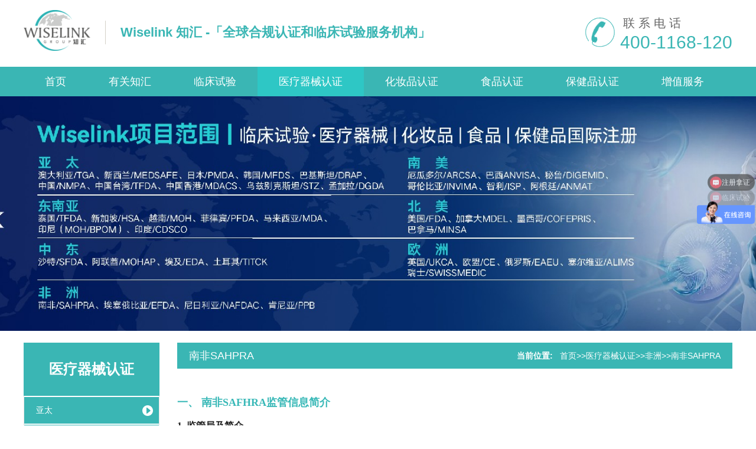

--- FILE ---
content_type: text/html; charset=utf-8
request_url: https://www.wiselinkchina.com/?SAHPRA/
body_size: 9581
content:
<!DOCTYPE html>
<html lang="zh-CN">
<head>
  <meta charset="utf-8">
  <meta http-equiv="X-UA-Compatible" content="IE=edge">
  <meta name="viewport" content="width=device-width, initial-scale=1">
  <title>南非SAHPRA注册-wiselink 知汇-全球合规认证和临床试验服务机构</title>
  <meta name="keywords" content="医疗器械认证，临床试验，国际注册，医疗器械，化妆品，食品，保健品，中药">
  <meta name="description"
    content="{pboot:if('致力于为体外诊断(IVD)、医疗器械(MD)、化妆品、食品、保健品和中药制造商提供海外临床试验和全球合规认证服务机构。'=='')}南非医疗器械注册对于中国企业来说，南非医疗器械市场是有巨大的潜力的。南非的医疗市场比较成熟，具有较高的医疗水平和需求，同时城乡差异较大，有大量的基层医疗机构和医疗设备的缺口。南非政府重视医疗卫生事业，医疗支出稳步增长。此外，南非还是在非洲的经济和商业中心之一，这意味着通过南非进入其他非洲国家市场的机{else}致力于为体外诊断(IVD)、医疗器械(MD)、化妆品、食品、保健品和中药制造商提供海外临床试验和全球合规认证服务机构。{/pboot:if}">
  <link href="/skin/css/bootstrap.min.css" type="text/css" rel="stylesheet" />
  <link href="/skin/css/style.css" type="text/css" rel="stylesheet" />
  <script type="text/javascript" src="/skin/js/jquery.min.js"></script>
  <script type="text/javascript" src="/skin/js/bootstrap.min.js"></script>
  <script type="text/javascript" src="/skin/js/touchslide.1.1.js"></script>
  <script type="text/javascript" src="/skin/js/common.js"></script>
  <!--[if (gt IE 9)|!(IE)]><!-->
  <link href="/skin/css/animate.min.css" type="text/css" rel="stylesheet" />
  <script type="text/javascript" src="/skin/js/wow.min.js"></script>
  <!--<![endif]-->
  <style type="text/css">
    .type_list li {
      margin: 0px;
      padding: 0px;
      list-style-type: none;
      height: auto;
      line-height: 45px;
      margin-top: 2px;
      overflow: hidden;
    }
  </style>
</head>
<body>
  <!--头部开始-->
  <nav id="cd-lateral-nav">
  <ul class="cd-navigation">
    <li><a  href='/'>首页</a></li>
    
    <li class="item-has-children"><a href='/?qiye/'
        >有关知汇</a>
      
      
      <ul class='sub-menu '>
        
        <li >
          <a id="lsed" href='/?pro/' title="专家团队">专家团队</a>
          <ul class='sub-menu2 '>
            
          </ul>

        </li>
        
        <li >
          <a id="lsed" href='/?company/' title="知汇动态">知汇动态</a>
          <ul class='sub-menu2 '>
            
          </ul>

        </li>
        
        <li >
          <a id="lsed" href='/?new/' title="行业资讯">行业资讯</a>
          <ul class='sub-menu2 '>
            
          </ul>

        </li>
        
        <li >
          <a id="lsed" href='/?pa/' title="人才招聘">人才招聘</a>
          <ul class='sub-menu2 '>
            
          </ul>

        </li>
        
        <li >
          <a id="lsed" href='/?con/' title="联系我们">联系我们</a>
          <ul class='sub-menu2 '>
            
          </ul>

        </li>
        
      </ul>
      
      
    </li>
    
    <li class="item-has-children"><a href='/?linchuangshiyan-14/'
        >临床试验</a>
      
      
      <ul class='sub-menu '>
        
        <li >
          <a id="lsed" href='javascript:void(0)' title="澳洲临床试验服务">澳洲临床试验服务</a>
          <ul class='sub-menu2 '>
            
          </ul>

        </li>
        
        <li >
          <a id="lsed" href='javascript:void(0)' title="医疗器械临床服务">医疗器械临床服务</a>
          <ul class='sub-menu2 '>
            
          </ul>

        </li>
        
        <li >
          <a id="lsed" href='javascript:void(0)' title="IVD临床试验服务">IVD临床试验服务</a>
          <ul class='sub-menu2 '>
            
          </ul>

        </li>
        
      </ul>
      
      
    </li>
    
    <li class="item-has-children"><a href='/?heguirenzheng-6/'
        class="current" >医疗器械认证</a>
      
      
      <ul class='sub-menu w300'>
        
        <li class="item-has-children">
          <a id="lsed" href='/?list_175/' title="亚太">亚太</a>
          <ul class='sub-menu2 w300'>
            
            <li><a id="lsed" href='/?Australia-TGA/' title="澳大利亚TGA">澳大利亚TGA</a>
              
            <li><a id="lsed" href='/?Japan-PMDA/' title="日本PMDA">日本PMDA</a>
              
            <li><a id="lsed" href='/?certification-MDACS-HongKong/' title="中国香港MDACS">中国香港MDACS</a>
              
            <li><a id="lsed" href='/?KFDA/' title="韩国MFDS">韩国MFDS</a>
              
            <li><a id="lsed" href='/?MEDSAFE-certification/' title="新西兰MEDSAFE">新西兰MEDSAFE</a>
              
            <li><a id="lsed" href='/?Taiwan-TFDA/' title="中国台湾TFDA">中国台湾TFDA</a>
              
            <li><a id="lsed" href='/?Pakistan-DRAP/' title="巴基斯坦DRAP">巴基斯坦DRAP</a>
              
            <li><a id="lsed" href='/?Uzbekistan/' title="乌兹别克斯坦MOH">乌兹别克斯坦MOH</a>
              
            <li><a id="lsed" href='/?medical-devices-certification-in-bangladesh/' title="孟加拉DGDA">孟加拉DGDA</a>
              
          </ul>

        </li>
        
        <li class="item-has-children">
          <a id="lsed" href='/?list_176/' title="东南亚">东南亚</a>
          <ul class='sub-menu2 w300'>
            
            <li><a id="lsed" href='/?Thailand-TFDA/' title="泰国TFDA">泰国TFDA</a>
              
            <li><a id="lsed" href='/?Singapore-HSA/' title="新加坡HSA">新加坡HSA</a>
              
            <li><a id="lsed" href='/?Vietnam-certification/' title="越南MOH">越南MOH</a>
              
            <li><a id="lsed" href='/?Indonesia-MOH/' title="印尼MOH">印尼MOH</a>
              
            <li><a id="lsed" href='/?Malaysia-MDA/' title="马来西亚MDA">马来西亚MDA</a>
              
            <li><a id="lsed" href='/?Philippines-FDA/' title="菲律宾PFDA">菲律宾PFDA</a>
              
          </ul>

        </li>
        
        <li class="item-has-children">
          <a id="lsed" href='/?list_177/' title="欧洲">欧洲</a>
          <ul class='sub-menu2 w300'>
            
            <li><a id="lsed" href='/?CE/' title="欧盟CE">欧盟CE</a>
              
            <li><a id="lsed" href='/?Russia-EAEU/' title="俄罗斯RZN">俄罗斯RZN</a>
              
            <li><a id="lsed" href='/?UKCA-certification/' title="英国UKCA">英国UKCA</a>
              
            <li><a id="lsed" href='/?registration/Australian/' title="瑞士SWISSMEDIC">瑞士SWISSMEDIC</a>
              
            <li><a id="lsed" href='/?RS-ALIMS/' title="塞尔维亚ALIMS">塞尔维亚ALIMS</a>
              
          </ul>

        </li>
        
        <li class="item-has-children">
          <a id="lsed" href='/?list_178/' title="中东">中东</a>
          <ul class='sub-menu2 w300'>
            
            <li><a id="lsed" href='/?SFDA/' title="沙特SFDA">沙特SFDA</a>
              
            <li><a id="lsed" href='/?registration/MOHAP/' title="阿联酋MOHAP">阿联酋MOHAP</a>
              
            <li><a id="lsed" href='/?certification-Egypt/' title="埃及EDA">埃及EDA</a>
              
            <li><a id="lsed" href='/?registration/TITCK/' title="土耳其TITCK">土耳其TITCK</a>
              
          </ul>

        </li>
        
        <li class="item-has-children">
          <a id="lsed" href='/?list_179/' title="非洲">非洲</a>
          <ul class='sub-menu2 w300'>
            
            <li><a id="lsed" href='/?SAHPRA/' title="南非SAHPRA">南非SAHPRA</a>
              
            <li><a id="lsed" href='/?Nigeria/' title="尼日利亚NAFDAC">尼日利亚NAFDAC</a>
              
            <li><a id="lsed" href='/?Kenya-19/' title="肯尼亚PPB">肯尼亚PPB</a>
              
            <li><a id="lsed" href='/?EFDA-certification/' title="埃塞俄比亚EFDA">埃塞俄比亚EFDA</a>
              
          </ul>

        </li>
        
        <li class="item-has-children">
          <a id="lsed" href='/?list_180/' title="北美">北美</a>
          <ul class='sub-menu2 w300'>
            
            <li><a id="lsed" href='/?FDA/' title="美国FDA">美国FDA</a>
              
            <li><a id="lsed" href='/?Canada-certification/' title="加拿大HC">加拿大HC</a>
              
            <li><a id="lsed" href='/?Mexico-COFEPRIS/' title="墨西哥COFEPRIS">墨西哥COFEPRIS</a>
              
            <li><a id="lsed" href='/?dmf/' title="美国DMF">美国DMF</a>
              
          </ul>

        </li>
        
        <li class="item-has-children">
          <a id="lsed" href='/?list_181/' title="南美">南美</a>
          <ul class='sub-menu2 w300'>
            
            <li><a id="lsed" href='/?Brazil-ANVISA/' title="巴西ANVISA">巴西ANVISA</a>
              
            <li><a id="lsed" href='/?Peru-DIGEMID/' title="秘鲁DIGEMID">秘鲁DIGEMID</a>
              
            <li><a id="lsed" href='/?Ecuador-ARCSA/' title="厄瓜多尔ARCSA">厄瓜多尔ARCSA</a>
              
            <li><a id="lsed" href='/?Colombia-INVIMA/' title="哥伦比亚INVIMA">哥伦比亚INVIMA</a>
              
          </ul>

        </li>
        
        <li class="item-has-children">
          <a id="lsed" href='/?list_182/' title="体系辅导">体系辅导</a>
          <ul class='sub-menu2 w300'>
            
            <li><a id="lsed" href='/?ISO1348/' title="ISO13485体系辅导">ISO13485体系辅导</a>
              
            <li><a id="lsed" href='/?MDSAP/' title="MDSAP体系辅导">MDSAP体系辅导</a>
              
            <li><a id="lsed" href='/?bxbgmp/' title="巴西BGMP体系辅导">巴西BGMP体系辅导</a>
              
          </ul>

        </li>
        
      </ul>
      
      
    </li>
    
    <li class="item-has-children"><a href='/?makeupp/'
        >化妆品认证</a>
      
      
      <ul class='sub-menu w300'>
        
        <li >
          <a id="lsed" href='/?pages_138/' title="泰国TFDA认证">泰国TFDA认证</a>
          <ul class='sub-menu2 w300'>
            
          </ul>

        </li>
        
        <li >
          <a id="lsed" href='/?pages_139/' title="印尼BPOM认证">印尼BPOM认证</a>
          <ul class='sub-menu2 w300'>
            
          </ul>

        </li>
        
        <li >
          <a id="lsed" href='/?pages_140/' title="欧盟CPNP认证">欧盟CPNP认证</a>
          <ul class='sub-menu2 w300'>
            
          </ul>

        </li>
        
        <li >
          <a id="lsed" href='/?pages_141/' title="日本PMDA认证">日本PMDA认证</a>
          <ul class='sub-menu2 w300'>
            
          </ul>

        </li>
        
        <li >
          <a id="lsed" href='/?pages_142/' title="澳大利亚TGA认证">澳大利亚TGA认证</a>
          <ul class='sub-menu2 w300'>
            
          </ul>

        </li>
        
        <li >
          <a id="lsed" href='/?pages_143/' title="越南MOH认证">越南MOH认证</a>
          <ul class='sub-menu2 w300'>
            
          </ul>

        </li>
        
        <li >
          <a id="lsed" href='/?pages_144/' title="菲律宾PFDA认证">菲律宾PFDA认证</a>
          <ul class='sub-menu2 w300'>
            
          </ul>

        </li>
        
        <li >
          <a id="lsed" href='/?pages_145/' title="美国FDA认证">美国FDA认证</a>
          <ul class='sub-menu2 w300'>
            
          </ul>

        </li>
        
        <li >
          <a id="lsed" href='/?pages_146/' title="马来西亚MDA认证">马来西亚MDA认证</a>
          <ul class='sub-menu2 w300'>
            
          </ul>

        </li>
        
        <li >
          <a id="lsed" href='/?pages_147/' title="中国NMPA认证">中国NMPA认证</a>
          <ul class='sub-menu2 w300'>
            
          </ul>

        </li>
        
      </ul>
      
      
    </li>
    
    <li class="item-has-children"><a href='/?fdd/'
        >食品认证</a>
      
      
      <ul class='sub-menu '>
        
        <li >
          <a id="lsed" href='/?pages_132/' title="美国FDA">美国FDA</a>
          <ul class='sub-menu2 '>
            
          </ul>

        </li>
        
        <li >
          <a id="lsed" href='/?pages_136/' title="澳大利亚FSANZ">澳大利亚FSANZ</a>
          <ul class='sub-menu2 '>
            
          </ul>

        </li>
        
        <li >
          <a id="lsed" href='/?pages_131/' title="泰国TFDA">泰国TFDA</a>
          <ul class='sub-menu2 '>
            
          </ul>

        </li>
        
        <li >
          <a id="lsed" href='/?pages_174/' title="泰国宠物食品">泰国宠物食品</a>
          <ul class='sub-menu2 '>
            
          </ul>

        </li>
        
        <li >
          <a id="lsed" href='/?pages_159/' title="新加坡SFA">新加坡SFA</a>
          <ul class='sub-menu2 '>
            
          </ul>

        </li>
        
        <li >
          <a id="lsed" href='/?pages_133/' title="加拿大CFIA">加拿大CFIA</a>
          <ul class='sub-menu2 '>
            
          </ul>

        </li>
        
        <li >
          <a id="lsed" href='/?pages_160/' title="中国台湾TFDA">中国台湾TFDA</a>
          <ul class='sub-menu2 '>
            
          </ul>

        </li>
        
        <li >
          <a id="lsed" href='/?pages_134/' title="菲律宾PFDA">菲律宾PFDA</a>
          <ul class='sub-menu2 '>
            
          </ul>

        </li>
        
        <li >
          <a id="lsed" href='/?pages_135/' title="马来西亚FSQD">马来西亚FSQD</a>
          <ul class='sub-menu2 '>
            
          </ul>

        </li>
        
      </ul>
      
      
    </li>
    
    <li class="item-has-children"><a href='/?hp/'
        >保健品认证</a>
      
      
      <ul class='sub-menu w400'>
        
        <li >
          <a id="lsed" href='/?pages_163/' title="美国FDA">美国FDA</a>
          <ul class='sub-menu2 w400'>
            
          </ul>

        </li>
        
        <li >
          <a id="lsed" href='/?pages_164/' title="澳大利亚TGA">澳大利亚TGA</a>
          <ul class='sub-menu2 w400'>
            
          </ul>

        </li>
        
        <li >
          <a id="lsed" href='/?pages_165/' title="泰国TFDA">泰国TFDA</a>
          <ul class='sub-menu2 w400'>
            
          </ul>

        </li>
        
        <li >
          <a id="lsed" href='/?pages_166/' title="新加坡HSA">新加坡HSA</a>
          <ul class='sub-menu2 w400'>
            
          </ul>

        </li>
        
        <li >
          <a id="lsed" href='/?pages_167/' title="加拿大NNHPD">加拿大NNHPD</a>
          <ul class='sub-menu2 w400'>
            
          </ul>

        </li>
        
        <li >
          <a id="lsed" href='/?pages_168/' title="中国台湾TFDA">中国台湾TFDA</a>
          <ul class='sub-menu2 w400'>
            
          </ul>

        </li>
        
        <li >
          <a id="lsed" href='/?pages_169/' title="菲律宾PFDA">菲律宾PFDA</a>
          <ul class='sub-menu2 w400'>
            
          </ul>

        </li>
        
        <li >
          <a id="lsed" href='/?pages_170/' title="俄罗斯SGR">俄罗斯SGR</a>
          <ul class='sub-menu2 w400'>
            
          </ul>

        </li>
        
        <li >
          <a id="lsed" href='/?pages_171/' title="马来西亚NPRA">马来西亚NPRA</a>
          <ul class='sub-menu2 w400'>
            
          </ul>

        </li>
        
      </ul>
      
      
    </li>
    
    <li class="item-has-children"><a href='/?plus/'
        >增值服务</a>
      
      
      <ul class='sub-menu '>
        
        <li >
          <a id="lsed" href='/?dailiren/' title="代理人服务">代理人服务</a>
          <ul class='sub-menu2 '>
            
          </ul>

        </li>
        
        <li >
          <a id="lsed" href='/?fanyi/' title="专业翻译">专业翻译</a>
          <ul class='sub-menu2 '>
            
          </ul>

        </li>
        
        <li >
          <a id="lsed" href='/?haiya-12/' title="海牙公约认证">海牙公约认证</a>
          <ul class='sub-menu2 '>
            
          </ul>

        </li>
        
        <li >
          <a id="lsed" href='/?fsc/' title="自由销售证书FSC">自由销售证书FSC</a>
          <ul class='sub-menu2 '>
            
          </ul>

        </li>
        
      </ul>
      
      
    </li>
    
  </ul>
</nav>
<header id="header">
  <div class="container">
    <div id="logo"><a href="/"><img src="/static/upload/image/20240129/1706506158472028.png" /></a></div>
    <div class="top_des">Wiselink 知汇 -「全球合规认证和临床试验服务机构」</div>
    <div class="tel"><span class="a">联系电话</span><span class="b">400-1168-120</span></div>
    <a id="cd-menu-trigger" href="#0"><span class="cd-menu-text">Menu</span><span class="cd-menu-icon"></span></a>
  </div>
</header>
<div class="clear"></div>
<nav id="navigate">
  <div class="container">
    <ul>
      <li class="first_menu"><a 
          href='/'>首页</a></li>
      
      <li><a  href='/?qiye/'>有关知汇</a>
        
        
        <ul class='drop_menu '>
          
          <li><a id="lsed" href='/?pro/' title="专家团队">专家团队</a>
            <ul class='drop_menu2'>
              
              <div class="clearF"></div>
            </ul>
          </li>
          
          <li><a id="lsed" href='/?company/' title="知汇动态">知汇动态</a>
            <ul class='drop_menu2'>
              
              <div class="clearF"></div>
            </ul>
          </li>
          
          <li><a id="lsed" href='/?new/' title="行业资讯">行业资讯</a>
            <ul class='drop_menu2'>
              
              <div class="clearF"></div>
            </ul>
          </li>
          
          <li><a id="lsed" href='/?pa/' title="人才招聘">人才招聘</a>
            <ul class='drop_menu2'>
              
              <div class="clearF"></div>
            </ul>
          </li>
          
          <li><a id="lsed" href='/?con/' title="联系我们">联系我们</a>
            <ul class='drop_menu2'>
              
              <div class="clearF"></div>
            </ul>
          </li>
          
        </ul>
        
        
      </li>
      
      <li><a  href='/?linchuangshiyan-14/'>临床试验</a>
        
        
        <ul class='drop_menu '>
          
          <li><a id="lsed" href='/?Australia/Clinicaltest/' title="澳洲临床试验服务">澳洲临床试验服务</a>
            <ul class='drop_menu2'>
              
              <div class="clearF"></div>
            </ul>
          </li>
          
          <li><a id="lsed" href='/?rh2/' title="医疗器械临床服务">医疗器械临床服务</a>
            <ul class='drop_menu2'>
              
              <div class="clearF"></div>
            </ul>
          </li>
          
          <li><a id="lsed" href='/?rh3/' title="IVD临床试验服务">IVD临床试验服务</a>
            <ul class='drop_menu2'>
              
              <div class="clearF"></div>
            </ul>
          </li>
          
        </ul>
        
        
      </li>
      
      <li><a class="current"  href='/?heguirenzheng-6/'>医疗器械认证</a>
        
        
        <ul class='drop_menu w300'>
          
          <li><a id="lsed" href='javascript:void(0)' title="亚太" class="shengfen">亚太</a>
            <ul class='drop_menu2'>
              
              <li><a id="lsed" href='/?Australia-TGA/' title="澳大利亚TGA">澳大利亚TGA</a></li>
              
              <li><a id="lsed" href='/?Japan-PMDA/' title="日本PMDA">日本PMDA</a></li>
              
              <li><a id="lsed" href='/?certification-MDACS-HongKong/' title="中国香港MDACS">中国香港MDACS</a></li>
              
              <li><a id="lsed" href='/?KFDA/' title="韩国MFDS">韩国MFDS</a></li>
              
              <li><a id="lsed" href='/?MEDSAFE-certification/' title="新西兰MEDSAFE">新西兰MEDSAFE</a></li>
              
              <li><a id="lsed" href='/?Taiwan-TFDA/' title="中国台湾TFDA">中国台湾TFDA</a></li>
              
              <li><a id="lsed" href='/?Pakistan-DRAP/' title="巴基斯坦DRAP">巴基斯坦DRAP</a></li>
              
              <li><a id="lsed" href='/?Uzbekistan/' title="乌兹别克斯坦MOH">乌兹别克斯坦MOH</a></li>
              
              <li><a id="lsed" href='/?medical-devices-certification-in-bangladesh/' title="孟加拉DGDA">孟加拉DGDA</a></li>
              
              <div class="clearF"></div>
            </ul>
          </li>
          
          <li><a id="lsed" href='javascript:void(0)' title="东南亚" class="shengfen">东南亚</a>
            <ul class='drop_menu2'>
              
              <li><a id="lsed" href='/?Thailand-TFDA/' title="泰国TFDA">泰国TFDA</a></li>
              
              <li><a id="lsed" href='/?Singapore-HSA/' title="新加坡HSA">新加坡HSA</a></li>
              
              <li><a id="lsed" href='/?Vietnam-certification/' title="越南MOH">越南MOH</a></li>
              
              <li><a id="lsed" href='/?Indonesia-MOH/' title="印尼MOH">印尼MOH</a></li>
              
              <li><a id="lsed" href='/?Malaysia-MDA/' title="马来西亚MDA">马来西亚MDA</a></li>
              
              <li><a id="lsed" href='/?Philippines-FDA/' title="菲律宾PFDA">菲律宾PFDA</a></li>
              
              <div class="clearF"></div>
            </ul>
          </li>
          
          <li><a id="lsed" href='javascript:void(0)' title="欧洲" class="shengfen">欧洲</a>
            <ul class='drop_menu2'>
              
              <li><a id="lsed" href='/?CE/' title="欧盟CE">欧盟CE</a></li>
              
              <li><a id="lsed" href='/?Russia-EAEU/' title="俄罗斯RZN">俄罗斯RZN</a></li>
              
              <li><a id="lsed" href='/?UKCA-certification/' title="英国UKCA">英国UKCA</a></li>
              
              <li><a id="lsed" href='/?registration/Australian/' title="瑞士SWISSMEDIC">瑞士SWISSMEDIC</a></li>
              
              <li><a id="lsed" href='/?RS-ALIMS/' title="塞尔维亚ALIMS">塞尔维亚ALIMS</a></li>
              
              <div class="clearF"></div>
            </ul>
          </li>
          
          <li><a id="lsed" href='javascript:void(0)' title="中东" class="shengfen">中东</a>
            <ul class='drop_menu2'>
              
              <li><a id="lsed" href='/?SFDA/' title="沙特SFDA">沙特SFDA</a></li>
              
              <li><a id="lsed" href='/?registration/MOHAP/' title="阿联酋MOHAP">阿联酋MOHAP</a></li>
              
              <li><a id="lsed" href='/?certification-Egypt/' title="埃及EDA">埃及EDA</a></li>
              
              <li><a id="lsed" href='/?registration/TITCK/' title="土耳其TITCK">土耳其TITCK</a></li>
              
              <div class="clearF"></div>
            </ul>
          </li>
          
          <li><a id="lsed" href='javascript:void(0)' title="非洲" class="shengfen">非洲</a>
            <ul class='drop_menu2'>
              
              <li><a id="lsed" href='/?SAHPRA/' title="南非SAHPRA">南非SAHPRA</a></li>
              
              <li><a id="lsed" href='/?Nigeria/' title="尼日利亚NAFDAC">尼日利亚NAFDAC</a></li>
              
              <li><a id="lsed" href='/?Kenya-19/' title="肯尼亚PPB">肯尼亚PPB</a></li>
              
              <li><a id="lsed" href='/?EFDA-certification/' title="埃塞俄比亚EFDA">埃塞俄比亚EFDA</a></li>
              
              <div class="clearF"></div>
            </ul>
          </li>
          
          <li><a id="lsed" href='javascript:void(0)' title="北美" class="shengfen">北美</a>
            <ul class='drop_menu2'>
              
              <li><a id="lsed" href='/?FDA/' title="美国FDA">美国FDA</a></li>
              
              <li><a id="lsed" href='/?Canada-certification/' title="加拿大HC">加拿大HC</a></li>
              
              <li><a id="lsed" href='/?Mexico-COFEPRIS/' title="墨西哥COFEPRIS">墨西哥COFEPRIS</a></li>
              
              <li><a id="lsed" href='/?dmf/' title="美国DMF">美国DMF</a></li>
              
              <div class="clearF"></div>
            </ul>
          </li>
          
          <li><a id="lsed" href='javascript:void(0)' title="南美" class="shengfen">南美</a>
            <ul class='drop_menu2'>
              
              <li><a id="lsed" href='/?Brazil-ANVISA/' title="巴西ANVISA">巴西ANVISA</a></li>
              
              <li><a id="lsed" href='/?Peru-DIGEMID/' title="秘鲁DIGEMID">秘鲁DIGEMID</a></li>
              
              <li><a id="lsed" href='/?Ecuador-ARCSA/' title="厄瓜多尔ARCSA">厄瓜多尔ARCSA</a></li>
              
              <li><a id="lsed" href='/?Colombia-INVIMA/' title="哥伦比亚INVIMA">哥伦比亚INVIMA</a></li>
              
              <div class="clearF"></div>
            </ul>
          </li>
          
          <li><a id="lsed" href='javascript:void(0)' title="体系辅导" class="shengfen">体系辅导</a>
            <ul class='drop_menu2'>
              
              <li><a id="lsed" href='/?ISO1348/' title="ISO13485体系辅导">ISO13485体系辅导</a></li>
              
              <li><a id="lsed" href='/?MDSAP/' title="MDSAP体系辅导">MDSAP体系辅导</a></li>
              
              <li><a id="lsed" href='/?bxbgmp/' title="巴西BGMP体系辅导">巴西BGMP体系辅导</a></li>
              
              <div class="clearF"></div>
            </ul>
          </li>
          
        </ul>
        
        
      </li>
      
      <li><a  href='/?makeupp/'>化妆品认证</a>
        
        
        <ul class='drop_menu w300'>
          
          <li><a id="lsed" href='/?pages_138/' title="泰国TFDA认证">泰国TFDA认证</a>
            <ul class='drop_menu2'>
              
              <div class="clearF"></div>
            </ul>
          </li>
          
          <li><a id="lsed" href='/?pages_139/' title="印尼BPOM认证">印尼BPOM认证</a>
            <ul class='drop_menu2'>
              
              <div class="clearF"></div>
            </ul>
          </li>
          
          <li><a id="lsed" href='/?pages_140/' title="欧盟CPNP认证">欧盟CPNP认证</a>
            <ul class='drop_menu2'>
              
              <div class="clearF"></div>
            </ul>
          </li>
          
          <li><a id="lsed" href='/?pages_141/' title="日本PMDA认证">日本PMDA认证</a>
            <ul class='drop_menu2'>
              
              <div class="clearF"></div>
            </ul>
          </li>
          
          <li><a id="lsed" href='/?pages_142/' title="澳大利亚TGA认证">澳大利亚TGA认证</a>
            <ul class='drop_menu2'>
              
              <div class="clearF"></div>
            </ul>
          </li>
          
          <li><a id="lsed" href='/?pages_143/' title="越南MOH认证">越南MOH认证</a>
            <ul class='drop_menu2'>
              
              <div class="clearF"></div>
            </ul>
          </li>
          
          <li><a id="lsed" href='/?pages_144/' title="菲律宾PFDA认证">菲律宾PFDA认证</a>
            <ul class='drop_menu2'>
              
              <div class="clearF"></div>
            </ul>
          </li>
          
          <li><a id="lsed" href='/?pages_145/' title="美国FDA认证">美国FDA认证</a>
            <ul class='drop_menu2'>
              
              <div class="clearF"></div>
            </ul>
          </li>
          
          <li><a id="lsed" href='/?pages_146/' title="马来西亚MDA认证">马来西亚MDA认证</a>
            <ul class='drop_menu2'>
              
              <div class="clearF"></div>
            </ul>
          </li>
          
          <li><a id="lsed" href='/?pages_147/' title="中国NMPA认证">中国NMPA认证</a>
            <ul class='drop_menu2'>
              
              <div class="clearF"></div>
            </ul>
          </li>
          
          <li><a id="lsed" href='/?pages_148/' title="中国台湾TFDA认证">中国台湾TFDA认证</a>
            <ul class='drop_menu2'>
              
              <div class="clearF"></div>
            </ul>
          </li>
          
          <li><a id="lsed" href='/?pages_152/' title="巴西ANVISA">巴西ANVISA</a>
            <ul class='drop_menu2'>
              
              <div class="clearF"></div>
            </ul>
          </li>
          
          <li><a id="lsed" href='/?pages_173/' title="新加坡HSA认证">新加坡HSA认证</a>
            <ul class='drop_menu2'>
              
              <div class="clearF"></div>
            </ul>
          </li>
          
          <li><a id="lsed" href='/?nzmu-9/' title="新西兰化妆品EPA认证">新西兰化妆品EPA认证</a>
            <ul class='drop_menu2'>
              
              <div class="clearF"></div>
            </ul>
          </li>
          
          <li><a id="lsed" href='/?ukmu_3/' title="英国化妆品SCPN备案">英国化妆品SCPN备案</a>
            <ul class='drop_menu2'>
              
              <div class="clearF"></div>
            </ul>
          </li>
          
          <li><a id="lsed" href='/?pages_185/' title="加拿大CNF认证">加拿大CNF认证</a>
            <ul class='drop_menu2'>
              
              <div class="clearF"></div>
            </ul>
          </li>
          
        </ul>
        
        
      </li>
      
      <li><a  href='/?fdd/'>食品认证</a>
        
        
        <ul class='drop_menu '>
          
          <li><a id="lsed" href='/?pages_132/' title="美国FDA">美国FDA</a>
            <ul class='drop_menu2'>
              
              <div class="clearF"></div>
            </ul>
          </li>
          
          <li><a id="lsed" href='/?pages_136/' title="澳大利亚FSANZ">澳大利亚FSANZ</a>
            <ul class='drop_menu2'>
              
              <div class="clearF"></div>
            </ul>
          </li>
          
          <li><a id="lsed" href='/?pages_131/' title="泰国TFDA">泰国TFDA</a>
            <ul class='drop_menu2'>
              
              <div class="clearF"></div>
            </ul>
          </li>
          
          <li><a id="lsed" href='/?pages_174/' title="泰国宠物食品">泰国宠物食品</a>
            <ul class='drop_menu2'>
              
              <div class="clearF"></div>
            </ul>
          </li>
          
          <li><a id="lsed" href='/?pages_159/' title="新加坡SFA">新加坡SFA</a>
            <ul class='drop_menu2'>
              
              <div class="clearF"></div>
            </ul>
          </li>
          
          <li><a id="lsed" href='/?pages_133/' title="加拿大CFIA">加拿大CFIA</a>
            <ul class='drop_menu2'>
              
              <div class="clearF"></div>
            </ul>
          </li>
          
          <li><a id="lsed" href='/?pages_160/' title="中国台湾TFDA">中国台湾TFDA</a>
            <ul class='drop_menu2'>
              
              <div class="clearF"></div>
            </ul>
          </li>
          
          <li><a id="lsed" href='/?pages_134/' title="菲律宾PFDA">菲律宾PFDA</a>
            <ul class='drop_menu2'>
              
              <div class="clearF"></div>
            </ul>
          </li>
          
          <li><a id="lsed" href='/?pages_135/' title="马来西亚FSQD">马来西亚FSQD</a>
            <ul class='drop_menu2'>
              
              <div class="clearF"></div>
            </ul>
          </li>
          
        </ul>
        
        
      </li>
      
      <li><a  href='/?hp/'>保健品认证</a>
        
        
        <ul class='drop_menu w400'>
          
          <li><a id="lsed" href='/?pages_163/' title="美国FDA">美国FDA</a>
            <ul class='drop_menu2'>
              
              <div class="clearF"></div>
            </ul>
          </li>
          
          <li><a id="lsed" href='/?pages_164/' title="澳大利亚TGA">澳大利亚TGA</a>
            <ul class='drop_menu2'>
              
              <div class="clearF"></div>
            </ul>
          </li>
          
          <li><a id="lsed" href='/?pages_165/' title="泰国TFDA">泰国TFDA</a>
            <ul class='drop_menu2'>
              
              <div class="clearF"></div>
            </ul>
          </li>
          
          <li><a id="lsed" href='/?pages_166/' title="新加坡HSA">新加坡HSA</a>
            <ul class='drop_menu2'>
              
              <div class="clearF"></div>
            </ul>
          </li>
          
          <li><a id="lsed" href='/?pages_167/' title="加拿大NNHPD">加拿大NNHPD</a>
            <ul class='drop_menu2'>
              
              <div class="clearF"></div>
            </ul>
          </li>
          
          <li><a id="lsed" href='/?pages_168/' title="中国台湾TFDA">中国台湾TFDA</a>
            <ul class='drop_menu2'>
              
              <div class="clearF"></div>
            </ul>
          </li>
          
          <li><a id="lsed" href='/?pages_169/' title="菲律宾PFDA">菲律宾PFDA</a>
            <ul class='drop_menu2'>
              
              <div class="clearF"></div>
            </ul>
          </li>
          
          <li><a id="lsed" href='/?pages_170/' title="俄罗斯SGR">俄罗斯SGR</a>
            <ul class='drop_menu2'>
              
              <div class="clearF"></div>
            </ul>
          </li>
          
          <li><a id="lsed" href='/?pages_171/' title="马来西亚NPRA">马来西亚NPRA</a>
            <ul class='drop_menu2'>
              
              <div class="clearF"></div>
            </ul>
          </li>
          
        </ul>
        
        
      </li>
      
      <li><a  href='/?plus/'>增值服务</a>
        
        
        <ul class='drop_menu '>
          
          <li><a id="lsed" href='/?dailiren/' title="代理人服务">代理人服务</a>
            <ul class='drop_menu2'>
              
              <div class="clearF"></div>
            </ul>
          </li>
          
          <li><a id="lsed" href='/?fanyi/' title="专业翻译">专业翻译</a>
            <ul class='drop_menu2'>
              
              <div class="clearF"></div>
            </ul>
          </li>
          
          <li><a id="lsed" href='/?haiya-12/' title="海牙公约认证">海牙公约认证</a>
            <ul class='drop_menu2'>
              
              <div class="clearF"></div>
            </ul>
          </li>
          
          <li><a id="lsed" href='/?fsc/' title="自由销售证书FSC">自由销售证书FSC</a>
            <ul class='drop_menu2'>
              
              <div class="clearF"></div>
            </ul>
          </li>
          
        </ul>
        
        
      </li>
      
    </ul>
  </div>
</nav>
  <div class="clear"></div>
  <div class="cd-main-content">
    <div id="banner" style="background-image:url(/static/upload/image/20251216/1765878807376994.jpg);"></div>
    <div class="clear"></div>
    <!--内容区开始-->
    <div class="main r_abount">
      <div class="container">
        <div id="left">
          <div class="left_list">
            <div class="left_top">
              <h3><a href='/?heguirenzheng-6/'>医疗器械认证</a></h3>
            </div>
            <div class="left_con">
              <div class="type_list">
                <ul>
                  
                  <li class="first_cat"><a href='javascript:void(0)' title='亚太' class="current">亚太</a>
                    <ul class="first_cat2_list" >
                      
                      <li class="first_cat2">
                        <a href='/?Australia-TGA/' title='澳大利亚TGA'>澳大利亚TGA</a>
                      </li>
                      
                      <li class="first_cat2">
                        <a href='/?Japan-PMDA/' title='日本PMDA'>日本PMDA</a>
                      </li>
                      
                      <li class="first_cat2">
                        <a href='/?certification-MDACS-HongKong/' title='中国香港MDACS'>中国香港MDACS</a>
                      </li>
                      
                      <li class="first_cat2">
                        <a href='/?KFDA/' title='韩国MFDS'>韩国MFDS</a>
                      </li>
                      
                      <li class="first_cat2">
                        <a href='/?MEDSAFE-certification/' title='新西兰MEDSAFE'>新西兰MEDSAFE</a>
                      </li>
                      
                      <li class="first_cat2">
                        <a href='/?Taiwan-TFDA/' title='中国台湾TFDA'>中国台湾TFDA</a>
                      </li>
                      
                      <li class="first_cat2">
                        <a href='/?Pakistan-DRAP/' title='巴基斯坦DRAP'>巴基斯坦DRAP</a>
                      </li>
                      
                      <li class="first_cat2">
                        <a href='/?Uzbekistan/' title='乌兹别克斯坦MOH'>乌兹别克斯坦MOH</a>
                      </li>
                      
                      <li class="first_cat2">
                        <a href='/?medical-devices-certification-in-bangladesh/' title='孟加拉DGDA'>孟加拉DGDA</a>
                      </li>
                      
                    </ul>
                  </li>
                  
                  <li class="first_cat"><a href='javascript:void(0)' title='东南亚' class="current">东南亚</a>
                    <ul class="first_cat2_list" >
                      
                      <li class="first_cat2">
                        <a href='/?Thailand-TFDA/' title='泰国TFDA'>泰国TFDA</a>
                      </li>
                      
                      <li class="first_cat2">
                        <a href='/?Singapore-HSA/' title='新加坡HSA'>新加坡HSA</a>
                      </li>
                      
                      <li class="first_cat2">
                        <a href='/?Vietnam-certification/' title='越南MOH'>越南MOH</a>
                      </li>
                      
                      <li class="first_cat2">
                        <a href='/?Indonesia-MOH/' title='印尼MOH'>印尼MOH</a>
                      </li>
                      
                      <li class="first_cat2">
                        <a href='/?Malaysia-MDA/' title='马来西亚MDA'>马来西亚MDA</a>
                      </li>
                      
                      <li class="first_cat2">
                        <a href='/?Philippines-FDA/' title='菲律宾PFDA'>菲律宾PFDA</a>
                      </li>
                      
                    </ul>
                  </li>
                  
                  <li class="first_cat"><a href='javascript:void(0)' title='欧洲' class="current">欧洲</a>
                    <ul class="first_cat2_list" >
                      
                      <li class="first_cat2">
                        <a href='/?CE/' title='欧盟CE'>欧盟CE</a>
                      </li>
                      
                      <li class="first_cat2">
                        <a href='/?Russia-EAEU/' title='俄罗斯RZN'>俄罗斯RZN</a>
                      </li>
                      
                      <li class="first_cat2">
                        <a href='/?UKCA-certification/' title='英国UKCA'>英国UKCA</a>
                      </li>
                      
                      <li class="first_cat2">
                        <a href='/?registration/Australian/' title='瑞士SWISSMEDIC'>瑞士SWISSMEDIC</a>
                      </li>
                      
                      <li class="first_cat2">
                        <a href='/?RS-ALIMS/' title='塞尔维亚ALIMS'>塞尔维亚ALIMS</a>
                      </li>
                      
                    </ul>
                  </li>
                  
                  <li class="first_cat"><a href='javascript:void(0)' title='中东' class="current">中东</a>
                    <ul class="first_cat2_list" >
                      
                      <li class="first_cat2">
                        <a href='/?SFDA/' title='沙特SFDA'>沙特SFDA</a>
                      </li>
                      
                      <li class="first_cat2">
                        <a href='/?registration/MOHAP/' title='阿联酋MOHAP'>阿联酋MOHAP</a>
                      </li>
                      
                      <li class="first_cat2">
                        <a href='/?certification-Egypt/' title='埃及EDA'>埃及EDA</a>
                      </li>
                      
                      <li class="first_cat2">
                        <a href='/?registration/TITCK/' title='土耳其TITCK'>土耳其TITCK</a>
                      </li>
                      
                    </ul>
                  </li>
                  
                  <li class="first_cat"><a href='javascript:void(0)' title='非洲' class="current">非洲</a>
                    <ul class="first_cat2_list" style="display:block;" >
                      
                      <li class="first_cat2">
                        <a href='/?SAHPRA/' title='南非SAHPRA'>南非SAHPRA</a>
                      </li>
                      
                      <li class="first_cat2">
                        <a href='/?Nigeria/' title='尼日利亚NAFDAC'>尼日利亚NAFDAC</a>
                      </li>
                      
                      <li class="first_cat2">
                        <a href='/?Kenya-19/' title='肯尼亚PPB'>肯尼亚PPB</a>
                      </li>
                      
                      <li class="first_cat2">
                        <a href='/?EFDA-certification/' title='埃塞俄比亚EFDA'>埃塞俄比亚EFDA</a>
                      </li>
                      
                    </ul>
                  </li>
                  
                  <li class="first_cat"><a href='javascript:void(0)' title='北美' class="current">北美</a>
                    <ul class="first_cat2_list" >
                      
                      <li class="first_cat2">
                        <a href='/?FDA/' title='美国FDA'>美国FDA</a>
                      </li>
                      
                      <li class="first_cat2">
                        <a href='/?Canada-certification/' title='加拿大HC'>加拿大HC</a>
                      </li>
                      
                      <li class="first_cat2">
                        <a href='/?Mexico-COFEPRIS/' title='墨西哥COFEPRIS'>墨西哥COFEPRIS</a>
                      </li>
                      
                      <li class="first_cat2">
                        <a href='/?dmf/' title='美国DMF'>美国DMF</a>
                      </li>
                      
                    </ul>
                  </li>
                  
                  <li class="first_cat"><a href='javascript:void(0)' title='南美' class="current">南美</a>
                    <ul class="first_cat2_list" >
                      
                      <li class="first_cat2">
                        <a href='/?Brazil-ANVISA/' title='巴西ANVISA'>巴西ANVISA</a>
                      </li>
                      
                      <li class="first_cat2">
                        <a href='/?Peru-DIGEMID/' title='秘鲁DIGEMID'>秘鲁DIGEMID</a>
                      </li>
                      
                      <li class="first_cat2">
                        <a href='/?Ecuador-ARCSA/' title='厄瓜多尔ARCSA'>厄瓜多尔ARCSA</a>
                      </li>
                      
                      <li class="first_cat2">
                        <a href='/?Colombia-INVIMA/' title='哥伦比亚INVIMA'>哥伦比亚INVIMA</a>
                      </li>
                      
                    </ul>
                  </li>
                  
                  <li class="first_cat"><a href='javascript:void(0)' title='体系辅导' class="current">体系辅导</a>
                    <ul class="first_cat2_list" >
                      
                      <li class="first_cat2">
                        <a href='/?ISO1348/' title='ISO13485体系辅导'>ISO13485体系辅导</a>
                      </li>
                      
                      <li class="first_cat2">
                        <a href='/?MDSAP/' title='MDSAP体系辅导'>MDSAP体系辅导</a>
                      </li>
                      
                      <li class="first_cat2">
                        <a href='/?bxbgmp/' title='巴西BGMP体系辅导'>巴西BGMP体系辅导</a>
                      </li>
                      
                    </ul>
                  </li>
                  
                </ul>
              </div>
            </div>
          </div>
        </div>
        <div id="right">
          <div id="right_top" class="channel_top">
            <h3><a href='/?SAHPRA/'>南非SAHPRA</a></h3>
            <span> <strong>当前位置:&nbsp;&nbsp;</strong> <a href="/">首页</a>>><a href="/?heguirenzheng-6/">医疗器械认证</a>>><a href="/?list_179/">非洲</a>>><a href="/?SAHPRA/">南非SAHPRA</a> </span>
          </div>
          <div id="right_con" class="maximg"><p style="margin-top: 15px; margin-bottom: 15px; line-height: 1.75em;"><span style="box-sizing: border-box; margin: 0px; padding: 0px; border: 0px; outline: 0px; list-style: none; border-collapse: collapse; touch-action: manipulation; color: rgb(56, 184, 183); font-family: 微软雅黑, &quot;Microsoft YaHei&quot;; font-weight: 700; font-size: 18px;">一、&nbsp;南非SAFHRA监管信息简介</span></p><p style="margin-top: 15px; margin-bottom: 15px; line-height: 1.75em;"><span style="box-sizing: border-box; margin: 0px; padding: 0px; border: 0px; outline: 0px; list-style: none; border-collapse: collapse; touch-action: manipulation; font-family: 微软雅黑, &quot;Microsoft YaHei&quot;; font-size: 16px; font-weight: 700; text-indent: 2em;">1. 监管局及简介</span></p><p style="text-align: center; margin-top: 15px; margin-bottom: 15px; line-height: 1.75em;"><img src="/static/upload/image/20241125/1732519940190510.png" alt="111111.png" _propertydelete="" width="332" height="130" border="0" vspace="0" style="width: 332px; height: 130px;"/><strong><span style="text-decoration: underline; font-family: 思源宋体; font-size: 13px;">&nbsp;</span></strong></p><p style="margin-top: 15px; margin-bottom: 5px; line-height: 1.5em;"><span style="text-indent: 27px; font-family: 微软雅黑, &quot;Microsoft YaHei&quot;; font-size: 16px;">医疗器械南非注册的监管机构为南非健康产品监管局South African Health Products Regulatory Authority（SAHPRA），其主要负责医疗器械的市场准入、合规审核、上市后监管等。</span></p><p style="margin-top: 15px; margin-bottom: 15px; line-height: 1.75em;"><span style="box-sizing: border-box; margin: 0px; padding: 0px; border: 0px; outline: 0px; list-style: none; border-collapse: collapse; touch-action: manipulation; font-family: 微软雅黑, &quot;Microsoft YaHei&quot;; font-size: 16px; font-weight: 700; text-indent: 2em;">2. 监管法规</span></p><p style="margin-top: 10px; margin-bottom: 5px; line-height: 1.5em;"><span style="color: rgb(0, 0, 0); font-family: &quot;times new roman&quot;; font-size: 16px;">[</span><a href="https://www.sahpra.org.za/document/medicines-and-related-substances-act-schedules/" style="text-decoration: underline; color: rgb(0, 0, 0); font-family: &quot;times new roman&quot;; font-size: 16px;"><span style="color: rgb(0, 0, 0); font-family: &quot;times new roman&quot;; font-size: 16px;">Medicines and Related Substances Act, 1965 (Act No. 101 of 1965)</span></a><span style="color: rgb(0, 0, 0); font-family: &quot;times new roman&quot;; font-size: 16px;">]&nbsp; &nbsp;</span></p><p style="margin-top: 10px; margin-bottom: 5px; line-height: 1.5em;"><span style="color: rgb(0, 0, 0); font-family: &quot;times new roman&quot;; font-size: 16px;">[</span><a href="https://www.sahpra.org.za/wp-content/uploads/2023/11/Medical-Device-Regulations-published-9-December-2016-implementation-002.pdf" style="text-decoration: underline; color: rgb(0, 0, 0); font-family: &quot;times new roman&quot;; font-size: 16px;"><span style="color: rgb(0, 0, 0); font-family: &quot;times new roman&quot;; font-size: 16px;">Regulations relating to Medical Devices and IVDs, published in the Government Gazette No. 40480, on the 09 December 2016.</span></a><span style="color: rgb(0, 0, 0); font-family: &quot;times new roman&quot;; font-size: 16px;">]</span></p><p style="text-indent: 0px; margin-top: 15px; margin-bottom: 15px; line-height: 1.75em;"><span style="box-sizing: border-box; margin: 0px; padding: 0px; border: 0px; outline: 0px; list-style: none; border-collapse: collapse; touch-action: manipulation; font-family: 微软雅黑, &quot;Microsoft YaHei&quot;; font-size: 16px; font-weight: 700; text-indent: 2em;">3. 医疗器械和IVD产品风险等级分类</span></p><p style="text-indent: 0px; margin-top: 15px; margin-bottom: 5px; line-height: 1.5em;"><span style="font-family: 微软雅黑, &quot;Microsoft YaHei&quot;; font-size: 16px; text-indent: 27px;">SAPHRA将医疗器械和IVD（体外诊断）以及其他医疗器械分为 A 级、B 类、C 类、D 类：</span></p><p style="text-align: center; text-indent: 0em; margin-top: 15px; margin-bottom: 15px; line-height: 1.75em;"><img src="/static/upload/image/20241125/1732519955159758.png" alt="22222.png" _propertydelete="" width="600" height="336" border="0" vspace="0" style="width: 600px; height: 336px;"/><span style=";font-family:Calibri;font-size:14px">&nbsp;</span></p><p style="margin-top: 15px; margin-bottom: 15px; line-height: 1.75em;"><span style="box-sizing: border-box; margin: 0px; padding: 0px; border: 0px; outline: 0px; list-style: none; border-collapse: collapse; touch-action: manipulation; font-family: 微软雅黑, &quot;Microsoft YaHei&quot;; font-size: 16px; font-weight: 700; text-indent: 2em;">4. 准入必要条件</span></p><p style="margin-left: 0px; text-indent: 0px; background: rgb(255, 255, 255); margin-top: 15px; margin-bottom: 5px; line-height: 1.5em;"><span style="font-family: 微软雅黑, &quot;Microsoft YaHei&quot;; font-size: 16px;"><span style="font-family: 微软雅黑, &quot;Microsoft YaHei&quot;; letter-spacing: 0px;">(1) 南非代表人：南非代表人应为在南非共和国居住并开展业务的自然人，</span><span style="font-family: 微软雅黑, &quot;Microsoft YaHei&quot;;">能够代表</span><span style="font-family: 微软雅黑, &quot;Microsoft YaHei&quot;; letter-spacing: 0px;">医疗器械或 IVD产品的</span><span style="font-family: 微软雅黑, &quot;Microsoft YaHei&quot;;">制造商、进口商、分销商、批发商、零售商或服务商在南非共和国境内</span><span style="font-family: 微软雅黑, &quot;Microsoft YaHei&quot;; letter-spacing: 0px;">进行产品注册、合规事务等，并以其名义申请和持有相关许可证或注册证书。注册申请必须包含南非授权代表的详细信息。</span></span></p><p style="margin-left: 0px; text-indent: 0px; background: rgb(255, 255, 255); margin-top: 15px; margin-bottom: 5px; line-height: 1.5em;"><span style="letter-spacing: 0px; font-family: 微软雅黑, &quot;Microsoft YaHei&quot;; font-size: 16px;">(2) 注册文件：官方</span><span style="font-size: 16px; font-family: 微软雅黑, &quot;Microsoft YaHei&quot;;">申请表，说明书，标贴，合格评定证书（CE证书/其他认可的CAB机构颁发的证书），质量体系证书，符合安全和性能的基本原则等。</span></p><p style="margin-left: 0px; text-indent: 0px; background: rgb(255, 255, 255); margin-top: 15px; margin-bottom: 5px; line-height: 1.5em;"><span style="letter-spacing: 0px; font-family: 微软雅黑, &quot;Microsoft YaHei&quot;; font-size: 16px;">(3) 必须针对每个单独的医疗器械或 IVD、医疗器械或 IVD 的组别或系列或其修改（由委员会确定）提出申请。</span></p><p style="margin-left: 0px; text-indent: 0px; background: rgb(255, 255, 255); margin-top: 15px; margin-bottom: 5px; line-height: 1.5em;"><span style="letter-spacing: 0px; font-family: 微软雅黑, &quot;Microsoft YaHei&quot;; font-size: 16px;">(4) 如果申请注册的医疗器械或 IVD 已在南非共和国以外的监管机构注册，则需要提供已经注册的证书。</span></p><p style="margin-left: 0px; text-indent: 0px; background: rgb(255, 255, 255); margin-top: 15px; margin-bottom: 15px; line-height: 1.75em;"><span style="font-family: 微软雅黑, &quot;Microsoft YaHei&quot;; font-size: 16px; font-weight: 700; text-indent: 2em;">5. 注册语言&nbsp;</span></p><p style="margin-left: 0px; background: rgb(255, 255, 255); margin-top: 15px; margin-bottom: 5px; line-height: 1.5em; text-indent: 0em; text-align: left;"><span style="text-indent: 27px; font-family: 微软雅黑, &quot;Microsoft YaHei&quot;; font-size: 16px;">英语</span></p><p style="margin-top: 15px; margin-bottom: 15px; line-height: 1.75em;"><span style="box-sizing: border-box; margin: 0px; padding: 0px; border: 0px; outline: 0px; list-style: none; border-collapse: collapse; touch-action: manipulation; color: rgb(56, 184, 183); font-family: 微软雅黑, &quot;Microsoft YaHei&quot;; font-weight: 700; font-size: 18px;">二、&nbsp;注册流程，周期&amp;官费</span></p><p style="margin-top: 15px; margin-bottom: 15px; line-height: 1.75em;"><span style="box-sizing: border-box; margin: 0px; padding: 0px; border: 0px; outline: 0px; list-style: none; border-collapse: collapse; touch-action: manipulation; font-family: 微软雅黑, &quot;Microsoft YaHei&quot;; font-size: 16px; font-weight: 700; text-indent: 2em;">1. 注册流程图</span></p><p style="text-align: center; margin-top: 15px; margin-bottom: 15px; line-height: 1.75em;"><img src="/static/upload/image/20241125/1732519978159930.png" alt="333333.png" _propertydelete="" width="600" height="290" border="0" vspace="0" style="width: 600px; height: 290px;"/><strong><span style="font-family: 思源宋体;font-size: 16px">&nbsp;</span></strong></p><p style="margin-top: 15px; margin-bottom: 15px; line-height: 1.75em;"><span style="box-sizing: border-box; margin: 0px; padding: 0px; border: 0px; outline: 0px; list-style: none; border-collapse: collapse; touch-action: manipulation; font-family: 微软雅黑, &quot;Microsoft YaHei&quot;; font-size: 16px; font-weight: 700; text-indent: 2em;"><br/></span></p><p style="margin-top: 15px; margin-bottom: 15px; line-height: 1.75em;"><span style="box-sizing: border-box; margin: 0px; padding: 0px; border: 0px; outline: 0px; list-style: none; border-collapse: collapse; touch-action: manipulation; font-family: 微软雅黑, &quot;Microsoft YaHei&quot;; font-size: 16px; font-weight: 700; text-indent: 2em;">2. 注册周期及官费</span></p><p style="margin-left: 0px; text-indent: 0px; background: rgb(255, 255, 255); margin-top: 15px; margin-bottom: 5px; line-height: 1.5em;"><span style="font-family: 微软雅黑, &quot;Microsoft YaHei&quot;; font-size: 16px;">注册时间：通常为1-3个月</span></p><p style="margin-left: 0px; text-indent: 0px; background: rgb(255, 255, 255); margin-top: 15px; margin-bottom: 5px; line-height: 1.5em;"><span style="font-family: 微软雅黑, &quot;Microsoft YaHei&quot;; font-size: 16px;">注册费用：南非SAOHRA不收取官方费用</span></p><p style="text-align: justify; margin-top: 15px; margin-bottom: 15px; line-height: 1.75em;"><span style="box-sizing: border-box; margin: 0px; padding: 0px; border: 0px; outline: 0px; list-style: none; border-collapse: collapse; touch-action: manipulation; color: rgb(56, 184, 183); font-family: 微软雅黑, &quot;Microsoft YaHei&quot;; font-weight: 700; font-size: 18px;">三、&nbsp;FAQ&nbsp;</span></p><p style="margin-left: 0px; text-indent: 0px; background: rgb(255, 255, 255); margin-top: 15px; margin-bottom: 5px; line-height: 1.5em;"><span style="box-sizing: border-box; margin: 0px; padding: 0px; border: 0px; outline: 0px; list-style: none; border-collapse: collapse; touch-action: manipulation; font-family: 微软雅黑, &quot;Microsoft YaHei&quot;; font-size: 16px; font-weight: 700; text-indent: 2em; color: rgb(147, 137, 83);">Q：南非医疗器械注册证的有效期是多久？</span></p><p style="margin-left: 0px; text-indent: 0px; background: rgb(255, 255, 255); margin-top: 15px; margin-bottom: 5px; line-height: 1.5em;"><span style="font-family: 微软雅黑, &quot;Microsoft YaHei&quot;; font-size: 16px;">A：5年。</span></p><p style="margin-left: 0px; text-indent: 0px; background: rgb(255, 255, 255); margin-top: 15px; margin-bottom: 5px; line-height: 1.5em;"><span style="box-sizing: border-box; margin: 0px; padding: 0px; border: 0px; outline: 0px; list-style: none; border-collapse: collapse; touch-action: manipulation; font-family: 微软雅黑, &quot;Microsoft YaHei&quot;; font-size: 16px; font-weight: 700; text-indent: 2em; color: rgb(147, 137, 83);">Q：南非医疗器械注册证到期是否可以续期？应如何操作？</span></p><p style="margin-left: 0px; text-indent: 0px; background: rgb(255, 255, 255); margin-top: 15px; margin-bottom: 5px; line-height: 1.5em;"><span style="font-family: 微软雅黑, &quot;Microsoft YaHei&quot;; font-size: 16px;">A：可以。制造商需在证书到期前至少90天提出续期申请，并缴纳续期官费。</span></p><p style="margin-left: 0px; background: rgb(255, 255, 255); margin-top: 15px; margin-bottom: 5px; line-height: 1.5em;"><span style="box-sizing: border-box; margin: 0px; padding: 0px; border: 0px; outline: 0px; list-style: none; border-collapse: collapse; touch-action: manipulation; font-family: 微软雅黑, &quot;Microsoft YaHei&quot;; font-size: 16px; font-weight: 700; text-indent: 2em; color: rgb(147, 137, 83);">Q：提交许可证申请时需要哪些支持文件？</span></p><p style="margin-left: 0px; background: rgb(255, 255, 255); margin-top: 15px; margin-bottom: 5px; line-height: 1.5em;"><span style="font-family: 微软雅黑, &quot;Microsoft YaHei&quot;; font-size: 16px;">A：制造商和分销商需提交质量手册，制造商和分销商还需在要求时提交 ISO 13485 认证。不同类型的申请人（如批发商）还需</span><span style="font-family: 微软雅黑, &quot;Microsoft YaHei&quot;; font-size: 16px;">提交相</span><span style="font-family: 微软雅黑, &quot;Microsoft YaHei&quot;; font-size: 16px;">应特定文件，如场地主文件等。</span></p><p style="margin-left: 0px; background: rgb(255, 255, 255); margin-top: 15px; margin-bottom: 5px; line-height: 1.5em;"><span style="box-sizing: border-box; margin: 0px; padding: 0px; border: 0px; outline: 0px; list-style: none; border-collapse: collapse; touch-action: manipulation; font-family: 微软雅黑, &quot;Microsoft YaHei&quot;; font-size: 16px; font-weight: 700; text-indent: 2em; color: rgb(147, 137, 83);">Q：公司可以在同一地址申请不同类型的许可证吗？</span></p><p style="margin-left: 0px; text-indent: 0px; background: rgb(255, 255, 255); margin-top: 15px; margin-bottom: 5px; line-height: 1.5em;"><span style="font-family: 微软雅黑, &quot;Microsoft YaHei&quot;; font-size: 16px;">A5：可以。</span></p></div>
        </div>
      </div>
    </div>
    <!--内容区结束-->
  </div>
  <div class="clear"></div>
  <div id="footer">
  <div class="container">
    <div id="wechat" class="wow fadeInRight">
      <div class="wechat_img"><img src='/static/upload/image/20230618/1687070105349736.png' width='0' height='0' alt=''></div>
      <div class="wechat_txt"><img src="/skin/img/phone.jpg" /><span>扫一扫关注</span></div>
    </div>
    <div class="footer_con wow fadeInLeft"> <span>Copyright © 2020 知汇供应链服务（深圳）有限公司 Wiselink Group All Rights Reseved　<a href="https://beian.miit.gov.cn/"
          target="_blank" rel="nofollow">粤ICP备2024229810号-1</a>
        <!--<a href="/index.php/sitemap.xml" target="_blank">XML地图</a> -->
        <!--<a href="https://www.adminbuy.cn/" target="_blank">网站源码</a>-->
        <script>
var _hmt = _hmt || [];
(function() {
  var hm = document.createElement("script");
  hm.src = "https://hm.baidu.com/hm.js?50bd176dfe2391897a3c2891ee45eba3";
  var s = document.getElementsByTagName("script")[0]; 
  s.parentNode.insertBefore(hm, s);
})();
</script>
<script>
(function(){
var el = document.createElement("script");
el.src = "https://lf1-cdn-tos.bytegoofy.com/goofy/ttzz/push.js?41e37db9fdcec2db57a482dc2a4b15941d918926e1b82f018b20b9e514902ec68a24d2f724c31ebe20c1e4e6fba6d91caf576100b02a2870c72f38fc574066fef065d152c73bf1cbb2ebad3b5b5265d8";
el.id = "ttzz";
var s = document.getElementsByTagName("script")[0];
s.parentNode.insertBefore(el, s);
})(window)
</script>
      </span><span>地址：深圳市宝安区洪浪北二路30号稻兴环球科创中心A座1810-1812室</span> <span>电话：400-1168-120</span>
      <span>邮箱：mahui@wiselinkchina.com</span> <span>公司名称：知汇供应链服务（深圳）有限公司</span>
      <div class="foot-flink">友情链接：<a href="http://globalwiselink.com/"
          target="_blank">Wiselink Group</a><a href="https://wiselinkjp.com/"
          target="_blank">Wiselink JP</a><a href="http://www.wiselinkth.com/?pages_2/"
          target="_blank">Wiselink TH</a><a href="https://www.tga.gov.au/"
          target="_blank">澳洲TGA官网</a><a href="https://www.fda.gov/"
          target="_blank">美国FDA官网</a><a href="https://www.mhlw.go.jp/index.html"
          target="_blank">日本厚生劳动省</a><a href="https://www.kemkes.go.id/index.php?lg=LN02"
          target="_blank">印尼卫生局官网</a><a href="https://en.fda.moph.go.th/"
          target="_blank">泰国TFDA官网</a><a href="https://www.hsa.gov.sg/"
          target="_blank">新加坡HSA官网</a><a href="https://www.nmpa.gov.cn/"
          target="_blank">中国药监局官网</a>
        <!--link start-->&nbsp;&nbsp;
        <!--link end-->
      </div>
    </div>
  </div>
</div>
<div class="clear"></div>
<!---电脑右侧漂浮开始-->
<!--<div id="toolbar">-->
<!--<ul>-->
<!--<li class="toolbar_item"> <a class="t_item t1" href="javascript:void(0);"><i></i></a>-->
<!--<div class="tool_qq">-->
<!--<div class="tool_qq_con">-->
<!--<div><a href="http://wpa.qq.com/msgrd?v=3&uin=87875515&site=qq&menu=yes" target="_blank"><img border="0" src="/skin/img/15f7bd1a9b694f5db83a712d6eccf80d.gif" alt="87875515"></a></div>-->
<!--</div>-->
<!--</div>-->
<!--</li>-->
<!--<li class="toolbar_item"> <a class="t_item t2" href="javascript:void(0);"><i></i></a>-->
<!--<div class="tool_weixin">-->
<!--<div class="t_wx_con"> <img src='/static/upload/image/20230618/1687070105349736.png' width='80' height='80' alt=''><br/>-->
<!--扫码关注我们 </div>-->
<!--</div>-->
<!--</li>-->
<!--<li class="toolbar_item" id="gotop"> <a class="t_item t4" href="javascript:void(0);"><i></i></a> </li>-->
<!--</ul>-->
<!--</div>-->
<script>
  $(function () {
    //bar
    $(".toolbar_item").hover(function () {
      $(this).find(".tool_qq").show();
      $(this).find(".tool_tel").animate({ left: "-160px" }, "fast", function () { });
      $(this).find(".tool_weixin").show();
      $(this).find(".t_item").addClass("cur")
    }, function () {
      $(this).find(".tool_qq").hide();
      $(this).find(".tool_tel").animate({ left: "0px" }, "fast", function () { });
      $(this).find(".tool_weixin").hide();
      $(this).find(".t_item").removeClass("cur")
    });
    //返回顶部
    $("#gotop").click(function () {
      $("html,body").animate({ scrollTop: 0 });
    });
    //end
  });


  $(".sub-menu.w300 li a").click(function () {
    $(this).next(".sub-menu2").slideToggle();
  });
</script>
<!---电脑右侧漂浮结束-->

</div>
<div class="clear"></div>
<div class="blank55"></div>
<div id="toolbar2">
  <li><a href="/"><span class="icon-home"></span>首页</a></li>
  <li><a href="tel:400-1168-120"><span class="icon-phone"></span>电话</a></li>
  <li><a href="sms:13603079915"><span class="icon-envelope"></span>短信</a></li>
  <li></li>
</div>
  <!--版权区结束-->
  <script>
    $(".first_cat a").click(function () {
      $(this).siblings(".first_cat2_list").slideToggle();
      $(this).parent(".first_cat").siblings().children(".first_cat2_list").slideUp();
    });

  </script>
</body>
</html>

--- FILE ---
content_type: text/css
request_url: https://www.wiselinkchina.com/skin/css/style.css
body_size: 8341
content:
/* AB模板网 整站模板下载 */
/* 模板：Www.AdminBuy.Cn */
/* 仿站：Fang.AdminBuy.Cn */
/* 素材：Sc.AdminBuy.Cn */
/* js特效：js.AdminBuy.Cn */
/* QQ：9490489 */
@import "font-awesome.min.css";
@import "style2.css";
@charset "utf-8";
/* CSS Document */
/**全局**/
* {
	margin: 0px;
	padding: 0px;
}
div, form, img, ul, ol, li, dl, dt, dd, map {
	padding: 0;
	margin: 0;
	border: 0;
}
h1, h2, h3, h4, h5, h6 {
	margin: 0;
	padding: 0;
}
body {
	margin: 0px;
	padding: 0px;
	font-size: 14px;
	color: #222;
	font-family: "微软雅黑", Arial, Helvetica, sans-serif, "宋体";
	background: #fff;
}
ul, li {
	list-style: none;
}
.clear {
	clear: both;
}
a {
	color: #000;
	text-decoration: none;
}
a:hover {
	color: #01459A;
	text-decoration: none;
}
img {
	border: none;
}
hr {
	line-height: 0px;
	font-size: 0px;
	border: none;
	height: 1px;
	width: 100%;
	margin: 5px 0px;
}
div {
	margin: 0px auto;
}
.f_l {
	float: left;
}
.f_r {
	float: right;
}
input, select {
	font-family: arial, Helvetica, sans-serif;
	padding: 1px;
}
.blank {
	width: 100%;
	height: 10px;
	clear: both;
	overflow: hidden;
}
.blank20 {
	width: 100%;
	height: 20px;
	clear: both;
	overflow: hidden;
}
.mt10 {
	margin-top: 10px;
}
.hide {
	display: none;
}
.red {
	color: #f00;
}
.blue {
	color: #00f;
}
.gray {
	color: #ccc;
}
.noInfo {
	width: 100%;
	float: left;
	padding: 10px 0;
	text-align: center;
}
.input_submit {
	width: 77px;
	height: 41px;
	float: left;
	background: url(../img/search.png) no-repeat left top;
	text-align: center;
	line-height: 41px;
	color: #fff;
	border: 0px;
	cursor: pointer;
}
.float_bg {
	background: url(../img/qq_3.gif) repeat-y left top;
	width: 118px;
	padding: 2px 0;
	float: left;
}
.f_list {
	width: 100%;
	float: left;
	margin: 5px auto;
	clear: both;
}
.f_list span {
	float: left;
	width: 80px;
}
.block {
	width: 1000px;
	margin: 0 auto;
}
/*all*/
.main {
	width: 100%;
	float: left;
	padding: 20px 0;
}
/*end*/

/**顶部**/
#header {
	float: left;
	width: 100%;
	padding: 17px 0 20px;
}
#logo {
	float: left;
}
#logo img {
	height: 69px;
}
.top_des {
	float: left;
	height: 40px;
	line-height: 40px;
	font-size: 22px;
	/*color: #01459a;*/
	color: #3ab6b4;
	font-weight: bold;
	border-left: 1px solid #d4d0c8;
	margin: 18px 0 0 25px;
	padding-left: 25px;
}
.tel {
	float: right;
	height: 58px;
	background: url(../img/tel.jpg) no-repeat left center;
	background-size: contain;
	margin: 9px 0;
	padding-left: 63px;
}
.tel span {
	display: block;
}
.tel .a {
	font-size: 20px;
	color: #666;
	line-height: 27px;
	letter-spacing: 6px;
	margin-left: 5px;
}
.tel .b {
	font-size: 30px;
	/*color: #ff9500;*/
	color: #3ab6b4;
	font-family: Arial;
	line-height: 30px;
	margin-top: 4px;
}
.first_cat2_list{
	display: none;
}
/*end*/

/*menu*/
#navigate {
	float: left;
	width: 100%;
	/*background: #01459A;*/
	background: #3ab6b4;
}
#navigate ul li {
	float: left;
	height: 50px;
	line-height: 50px;
	position: relative;
}
#navigate ul li a {
	display: block;
	font-size: 18px;
	color: #fff;
	padding: 0 36px;
}
#navigate ul li:last-child {
	margin-right: -13px;
}
#navigate ul li a:hover, #navigate ul li .current, #navigate ul li:hover a {
	color: #fff;
	/*background: #0158C2;*/
	background: #2ec7c5;
}
#navigate ul li .drop_menu {
	width: 145px;
	position: absolute;
	left: 0;
	top: 50px;
	display: none;
	text-align: center;
	/*background: #01459a;*/
	background: #2ec7c5;
	z-index: 998;
}
#navigate ul li .drop_menu.w400{
	width:162px ;
}
#navigate ul li .drop_menu li {
	float: left;
	width: 100%;
	height: auto;
	line-height: 22px;
	margin: 0 0 4px 0;
}
.drop_menu.w300 li .shengfen{
	font-size: 15px!important;
}
#navigate ul li .drop_menu li a {
	padding: 0 5px;
	display: block;
	/*font-size: 14px;*/
	font-size: 12px;
	color: #fff;
	padding-top: 5px;
	padding-bottom: 5px;
	/*background: #01459a;*/
	background: #2ec7c5;
	-webkit-transition: all 0.2s ease-in-out;
	-moz-transition: all 0.2s ease-in-out;
	-o-transition: all 0.2s ease-in-out;
	-ms-transition: all 0.2s ease-in-out;
	transition: all 0.2s ease-in-out;
}
#navigate ul li .drop_menu li a:hover {
	/*background: #0158C2;*/
	/*background: #1dc2c0;*/
	background: #1cafad;
}
/*end*/
.drop_menu2{
	display: none;
}
#navigate ul li .drop_menu2 li a {
	padding: 0 5px;
	display: block;
	/*font-size: 14px;*/
	font-size: 12px;
	color: #fff;
	padding-top: 5px;
	padding-bottom: 5px;
	/*background: #01459a;*/
	background: #2da3a1;
	-webkit-transition: all 0.2s ease-in-out;
	-moz-transition: all 0.2s ease-in-out;
	-o-transition: all 0.2s ease-in-out;
	-ms-transition: all 0.2s ease-in-out;
	transition: all 0.2s ease-in-out;
}
#navigate ul li .drop_menu2 li a:hover {
	/*background: #0158C2;*/
	/*background: #1dc2c0;*/
	background: #1cafad;
}
#navigate ul li .drop_menu2 li{
	margin: 0;
}
/*flash*/
#banner {
	width: 100%;
	float: left;
	height: 397px;
	background-size: cover !important;
	background-repeat: no-repeat !important;
	background-position: center !important;
}
#banner img {
	width: 100%;
	height: auto;
}
#flash {
	width: 100%;
	float: left;
}
.slideBox {
	position: relative;
	overflow: hidden;
	background: #000;
}
.slideBox .bd {
	position: relative;
	z-index: 0;
	margin: 0 auto;
}
.slideBox .bd li {
	position: relative;
	text-align: center;
}
.slideBox .bd li img {
	width: 100%;
}
.slideBox .bd li .flash_img {
	width: 100%;
	/*padding-bottom: 500px;*/

	/*padding-bottom: 350px;*/
	padding-bottom:435px;
	background-size: cover !important;
}
.slideBox .hd {
	width: 100%;
	position: absolute;
	z-index: 1;
	bottom: 10px;
	left: 0;
	height: 12px;
	line-height: 12px;
}
.slideBox .hd ul {
	text-align: center;
}
.slideBox .hd ul li {
	cursor: pointer;
	display: inline-block;
    *display:inline;
	zoom: 1;
	width: 12px;
	height: 12px;
	margin: 0 5px;
	overflow: hidden;
	background: #006db7;/*filter:alpha(opacity=80);opacity:0.8;*/
	line-height: 999px;
	border-radius: 50%;
}
.slideBox .hd ul li.mbpic {
	display: none
}
.slideBox .hd ul .on {
	background: #ff6600;
}
.slideBox .prev {
	position: absolute;
	left: 10px;
	top: 50%;
	margin-top: -37.5px;
	display: none;
	width: 49px;
	height: 75px;
	background: url(../img/left.png) no-repeat left top;
	cursor: pointer;
}
.slideBox .next {
	position: absolute;
	right: 10px;
	top: 50%;
	margin-top: -37.5px;
	display: none;
	width: 49px;
	height: 75px;
	background: url(../img/right.png) no-repeat left top;
	cursor: pointer;
}
.slideBox:hover .prev, .slideBox:hover .next {
	display: block;
}
/*end*/

/* 服务项目 */
#service {
	float: left;
	width: 100%;
	padding: 30px 0 0 0;
}
.home_top {
	float: left;
	width: 100%;
	text-align: center;
	padding-bottom: 40px;
	background: url(../img/home_top_bg.jpg) no-repeat center bottom;
}
.home_top h3 {
	float: left;
	width: 100%;
	height: 44px;
	line-height: 44px;
	font-size: 30px;
	/*color: #01459a;*/
	color: #3ab6b4;
	font-weight: bold;
	letter-spacing: 2px;
}
.home_top span {
	float: left;
	width: 100%;
	font-size: 14px;
	color: #666;
	line-height: 24px;
}
.service_con {
	float: left;
	width: 100%;
}
.service_con_row {
	margin-left: -20px;
	margin-right: -20px;
}
.service_item {
	float: left;
	width: 33.3333%;
	/*padding: 20px;*/
	padding: 10px 20px;
}
.service_item a {
	display: block;
	float: left;
	width: 100%;
}
.service_item_img {
	float: left;
	width: 56.75%;
	height: 118px;
	background-size: cover !important;
	border-radius: 8px 0 0 8px
}
.service_item_title {
	float: left;
	width: 43.25%;
	height: 118px;
	padding: 0 7px;
	display: table;
	font-size: 22px;
	color: #fff;
	/*background: #01459A;*/
	background: #3ab6b4;
	line-height: 32px;
	text-align: center;
	overflow: hidden;
	border-radius: 0 8px 8px 0;
}
.service_item_title div {
	display: table-cell;
	width: 100%;
	height: 100%;
	vertical-align: middle;
	font-size: 14px;
}
.smallTitle{font-weight: bold;}
.smallTitle span{float: unset!important;font-weight: bold;}
.blueSpan{padding: 0 10px;color: #3ab6b4!important;}
.overseaBox{
	/*max-width: 1140px;*/
	margin: auto;}
.overseaCont{position: relative;width: 100%;
	/*height: 576px;*/
}

.beimei{position: absolute;left: 30px;
	top: 137px;}
.ouzhou{position: absolute;   left: 435px;
    top: 106px;}
.zhongdong{position: absolute;left: 558px;
    top: 347px;}
.yatai{left: unset;         right: -55px;
	top: 89px;}
.nanmei{    top: unset;
	left: 42px;
	bottom: 67px;}
.feizhou{top: unset;
	left: 660px;
	bottom: 46px;
position:absolute;
}
.ouzhou .sanerweiya{
	width: 100%;
}
.ouzhou .ruishi{
	width: 100%;
}
.feizhou>.beimeiFont h4{
	position: relative;
	left: -42px;
}
.dongnanya{top: unset;
    left: unset;
    right: -44px;
    bottom: 30px;
}
.serviceBox{
	float: left;
	width: 100%;
	padding: 30px 0 0 0;
}

.smallLogo{display: block;width: 30px;height: 30px;background: url("../img/companylogo.png") no-repeat;}
.smallLogo.ruishi{background-image: url("/static/images/ruishi.png");
background-repeat: no-repeat;
background-size: 100% 100%;
}
.yinguo {background-position: -117px 0;}
.meiguo{background-position: 0 0;}
.moxige{background-position: -39px 0;}
.jianada{background-position: -78px 0;}
.shate{background-position: -235px 0;}
.aiji{background-position: -313px 0;}
.alianqiu{background-position: -273px 0;}
.aodaliya{background-position: 0 -39px;}
.xinxilan{background-position: -273px -77px;}
.tuerqi{background-position: -39px -39px;}
.hanguo{background-position: -78px -39px;}
.japen{background-position: -117px -39px;}
.yindu{background-position: -312px -39px;}
.oumeng {background-position: -196px 0;}
.eluosi {background-position: -155px 0;}
.sewy{background-position: -467px -39px;}
.bajisit{background-position: -155px -39px;}
.china{background-position: -467px -79px;}
.hongkong{background-position: -389px -39px;}
.taiwang{background-position: -350px -39px;}
.aomen{background-position:-155px -77px;}
.mengjl{background-position:-428px -77px;}
.wuziblst{background-position:-427px -39px;}
.nirily{background-position:-467px 0px;} 
.kenny{background-position:-428px -0px;} 
 
.baxi{background-position:-311px -77px;}
.bilu{background-position:-39px  -77px;}
.eguaduoer{background-position:0 -77px;}
.gelunbiya{background-position:-78px -77px;}
.nanfei{background-position: -350px 0; }
.aisaieby{background-position:-390px 0;}
.taiguo{background-position:-232px -39px;}
.feilvbin{background-position:-273px -39px;}
.yuenan{background-position:-195px -77px;}
.malaixiya{background-position:-117px -77px;}
.xinjiapo{background-position:-232px -77px;}
.yinni{background-position:-390px -77px;}
.ISP{background-position:-506px -38px;}
.ANMAT{background-position:-506px -77px;}
.MINSA{background-position:-506px 1px;}
.CDSCO{background-position:-543px 1px;}
.overseatitle{color: #4e5969;
	font-weight: 400;
	font-size: 14px;}
.companyUL{width: 410px;overflow: hidden;position: relative;padding-bottom: 5px;}
.feizhou .companyUL{ 
	width: 400px;
    overflow: hidden;
    position: relative;
    padding-bottom: 0px;
    top: 0px;
    left: -190px;
}
.companyUL:after{
	position: absolute;
	bottom: 0px;
	width: 91%;
	height: 2px;
	left: 0;
	background-color: #3ab6b4;
	content: "";
}
.nanmei .companyUL:after{
	height: 0;
}
.nanmei .beimeiFont{padding-top: 10px;}
.nanmei .beimeiFont:before{
	position: absolute;width: 75%;background-color: #3ab6b4;
	content: "";
	height: 2px;
	top: 0px;
}
.feizhou  .beimeiFont:before{
	width: 80%;
	left: -190px;
}
 
.nanmei .beimeiLogo{bottom: 124px;
	left: 86%;
	margin-left: -50px;}
.feizhou .beimeiLogo{bottom: 123px;left: 0%;}
.dongnanya .beimeiLogo{bottom: 170px;
    left: 66px;}
.companyUL li{float: left;width: 50%;margin-bottom: 10px;}
.flexA{display: flex;justify-content: flex-start;align-items: center;}
.overseatitle{padding-left: 6px;}
.companyUL li a:hover .overseatitle{
	color: #3ab6b4;
}
.beimeiFont h4{
	color: #3ab6b4;font-weight: 400;margin-bottom: 15px;font-size: 18px;
}
.beimeiLogo{
	position: absolute;
	bottom: -60px;
	left: 50%;
	margin-left: -50px;
}
.ouzhou .companyUL{width: 285px;}
.zhongdong .companyUL{width: 285px;padding-top:5px;}

.ouzhou .companyUL:after{
	bottom: 0px;
	/*width: 100%;*/
	width: 80%;
}
.zhongdong .companyUL:after{
	top:0;
	/*width: 100%;*/
	width: 100%;
}
.yatai .companyUL:after{width: 100%;}
.ouzhou .beimeiLogo{
	bottom: -2px;
	right: 12px;
	left: unset;
}
.zhongdong .beimeiLogo{
	bottom: 93px;
    right: 110px;
    left: unset;
}
.yatai .beimeiLogo{right: unset;}
.yatai .companyUL{width: 380px;}
.dongnanya .companyUL{width: 353px;}
/* 关于我们 */
#about {
	float: left;
	width: 100%;
	padding: 50px 0 0 0;
}
.about_con {
	float: left;
	width: 100%;
}
.about_img {
	float: left;
	width: 425px;
	margin-right: 55px;
}
.about_img img {
	width: 100%;
	height: auto;
	box-shadow: 5px 5px 12px #dcdcdc;
}
.about_des {
	font-size: 14px;
	line-height: 200%;
	color: #333;
	text-indent: 28px;
	text-align: justify;
}
.about_more {
	float: left;
	display: block;
	color: #01459a;
	line-height: 200%;
}
.about_more:hover {
	color: #fc0;
}
/* 新闻中心 */
#news {
	float: left;
	width: 100%;
	padding: 50px 0 0 0;
}
.news_con {
	float: left;
	width: 100%;
	margin: 20px 0 0 0;
}
.news_item {
	float: left;
	width: 50%;
	padding: 0 15px;
	margin: 15px 0 35px 0;
}
.news_item_box {
	float: left;
	width: 100%;
}
.news_item_time {
	float: left;
	width: 90px;
	height: 90px;
	background: #dcdcdc;
	text-align: center;
	overflow: hidden;
}
.news_item_time .a {
	display: block;
	line-height: 60px;
	font-size: 35px;
	color: #000;
	background: #efefef;
}
.news_item_time .b {
	display: block;
	line-height: 30px;
	font-size: 15px;
	color: #fff;
	/*background: #006DB7;*/
	background: #3ab6b4;
}
.news_item_right {
	margin-left: 110px;
}
.news_item_title {
	height: 30px;
	line-height: 30px;
	overflow: hidden;
	text-overflow: ellipsis;
	white-space: nowrap;
}
.news_item_title a {
	font-size: 18px;
	color: #000;
}
.news_item_title a:hover {
	/*color: #01459a;*/
	color: #3ab6b4;
	text-decoration: underline;
}
.news_item_des {
	height: 62px;
	line-height: 22px;
	font-size: 12px;
	color: #6e6e6e;
	overflow: hidden;
}
/* footer */
#footer {
	float: left;
	width: 100%;
	padding: 20px 0;
	/*background: #01459A;*/
	background: #3ab6b4;
	/*margin-top: 40px;*/
	overflow: hidden
}
#wechat {
	float: right;
}
.wechat_img {
	float: right;
	width: 140px;
	height: 140px;
}
.wechat_img img {
	width: 100%;
	height: 100%;
}
.wechat_txt {
	float: right;
	width: 140px;
	height: 140px;
	background: url(../img/photo_bg.jpg) no-repeat left center;
	text-align: center;
}
.wechat_txt img {
	width: 40px;
	height: auto;
	margin-top: 17px;
}
.wechat_txt span {
	display: block;
	font-size: 12px;
	color: #fff;
	line-height: 20px;
	margin-top: 9px;
}
.footer_con {
	margin-right: 320px;
	margin-top: 7px;
}
.footer_con span {
	display: block;
	font-size: 14px;
	color: #fff;
	line-height: 32px;
}
.footer_con span a {
	font-size: 14px;
	color: #fff;
}
.footer_con span a:hover {
	color: #fc0;
}
.foot-flink {
	color: #fff;
}
.foot-flink a {
	color: #fff;
	padding: 0 7px 0 0;
	line-height: 32px;
}
/*left*/
#left {
	float: left;
	width: 230px;
}
.left_list {
	float: left;
	width: 100%;
}
.left_top {
	float: left;
	width: 100%;
	/*background: #01459A;*/
	background:#3ab6b4;
	text-align: center;
}
.left_top h3 {
	float: left;
	width: 100%;
	height: 90px;
	line-height: 90px;
	font-size: 24px;
	color: #fff;
	font-weight: bold;
}
.left_top h3 a {
	color: #fff;
}
.left_con {
	padding: 0px;
	line-height: 24px;
	width: 100%;
	background: #fff;
	float: left;
	border: 1px solid #e5e5e5;
	border-top: none;
}
.type_list {
	width: 100%;
	float: left;
}
.type_list ul {
	margin: 0px;
	padding: 0px;
	list-style-type: none;
}
.type_list li {
	margin: 0px;
	padding: 0px;
	list-style-type: none;
	height: 45px;
	line-height: 45px;
	margin-top: 2px;
	overflow: hidden;
}
.type_list li a {
	color: #333;
	padding-left: 20px;
	background: #F2F2F2 url(../img/page_list_icon.png) no-repeat 270px center;
	font-size: 14px;
	color: #000;
	display: block;
	transition: all .3s ease;
}
.type_list li a:hover, .type_list li a.current {
	color: #fff;
	background: url(../img/page_list_icon.png) no-repeat 200px center;
	background-color:#3ab6b4;
}
.type_list li.second_cat {
	display: none;
}


.type_list li.second_cat a {
}
.type_list li.second_cat a:hover {
}
.type_list li.second_cat a.current {
}
/*end*/

/*right*/
#right {
	width: 940px;
	float: right;
}
#right_top {
	float: left;
	width: 100%;
	height: 44px;
	line-height: 44px;
	margin-bottom: 20px;
	/*background: #01459A;*/
	background:#3ab6b4;
	color: #fff;
}
#right_top a {
	color: #fff;
}
#right_top h3 {
	float: left;
	font-size: 18px;
	line-height: 44px;
	padding-left: 20px;
}
#right_top span {
	float: right;
	font-size: 14px;
	padding-right: 20px;
}
#right_top li {
	float: left;
	margin-left: 6px;
}
#right_con {
	width: 100%;
	float: left;
	padding: 10px 0 0 0;
	line-height: 200%;/*overflow-x:hidden;*/
	min-height: 300px;
	height: auto !important;
	height: 300px;
	overflow: hidden;
}
#right_con img {
	max-width: 100%;
	height: auto;
}
/*end*/


	 
	 
/*news*/
.art_list {
	width: 100%;
	float: left;
	padding: 28px 0 35px;
	border-top: 1px dashed #DBDBDB;
}
.art_list:first-child {
	border-top: none;
	padding-top: 0;
}
.art_img {
	float: left;
	width: 152px;
}
.art_img img {
	width: 100%;
}
.art_img a {
	display: block;
	width: 100%;
	padding-bottom: 70%;
	background-size: cover !important;
}
.art_right {
	margin-left: 172px;
}
.art_right2 {
	margin-left: 87px;
}
.art_title {
	height: 24px;
	line-height: 24px;
	font-size: 16px;
	overflow: hidden;
	text-overflow: ellipsis;
	white-space: nowrap;
	margin-top: -4px;
}
.art_title a:hover {
	text-decoration: underline;
}
.art_time {
	font-size: 14px;
	color: #999;
	line-height: 20px;
	margin-top: 7px;
}
.art_time2 {
	float: left;
	width: 67px;
	height: 70px;
	padding: 10px 0;
	background: #f2f2f2;
	text-align: center;
	color: #666;
}
.art_time2 .day {
	display: block;
	font-size: 24px;
	line-height: 24px;
	font-weight: bold;
	padding: 2px 0 5px 0;
}
.art_time2 .month-year {
	display: block;
	font-size: 12px;
	line-height: 20px;
}
.art_des {
	font-size: 14px;
	color: #777;
	line-height: 24px;
	margin-top: 5px;
	height: 48px;
	overflow: hidden;
}
.articleList {
	width: 100%;
	float: left;
}
.articleList ul {
	margin: 0px;
	padding: 0px;
	list-style-type: none;
}
.articleList li {
	margin: 0px;
	padding: 0 0 0 10px;
	list-style-type: none;
	border-bottom: 1px dotted #ccc;
	background: url(../img/li_0.png) no-repeat left center;
	line-height: 35px;
}
.time {
	float: right;
}
.articleTitle {
	font-weight: bold;
	font-size: 20px;
	color: #222;
	text-align: center;
	line-height: 50px;
}
.articleAuthor {
	text-align: center;
	padding: 0 0 10px 0px;
	border-bottom: 1px solid #eee;
}
.articleAuthor span {
	margin: 0px 6px;
	font-size: 12px;
	color: #666;
}
.articleInfo {
	width: 100%;
	padding: 25px 0;
	line-height: 200%;
	min-height: 250px;
}
.articleInfo img {
	max-width: 100%;
}
.pageUpDown {
	padding-top: 10px;
	text-align: left;
	line-height: 30px;
	font-size: 16px;
	color: #222;
}
.pageUpDown span {
	display: block;
}
.pageUpDown a {
	font-size: 16px;
	color: #222;
}
.articleImg {
	text-align: center;
}
/*end*/

/*Product*/
.productList {
	width: 100%;
	float: left;
}
.productList_row {
	margin-left: -15px;
	margin-right: -15px;
}
.pro_list {
	float: left;
	width: 20%;
	text-align: center;
	margin-bottom: 40px;
	padding: 0 15px;
}
.pro_list_box {
	float: left;
	width: 100%;
	box-shadow: 0 0 1px #ccc;
	padding: 10px;
	transition: all .3s ease;
}
.pro_list_box:hover {
	box-shadow: 0 0 7px #ccc;
}
.pro_list_img {
	float: left;
	width: 100%;
}
.pro_list_img a {
	display: block;
	width: 100%;
	padding-bottom: 100%;
	background-size: contain !important;
}
.pro_list_title {
	float: left;
	width: 100%;
	height: 30px;
	line-height: 30px;
	overflow: hidden;
}
.pro_list_title a {
	transition: all .3s ease;
}
.pro_list_box:hover .pro_list_title a {
	color: #01459A;
}
.productTitle {
	line-height: 35px;
	font-weight: bold;
	text-align: center;
	font-size: 18px;
}
.productImg {
	width: 100%;
	text-align: center;
	float: left;
	margin: 10px auto;
}
.productImg img {
	max-width: 100%;
}
.productBuy {
	width: 100%;
	text-align: center;
	float: left;
	margin: 10px auto;
}
.productBuy a {
	margin: 0 10px;
}
/*.productBuy a{width:120px;height:40px;line-height:40px;background:#45b1ff; display:inline-block; color:#fff; border-radius:5px; font-size:14px;}
.productBuy a:hover{background:#000;}*/
.title {
	width: 100%;
	float: left;
	margin: 10px 0 0 0;
	border-bottom: 1px dotted #ccc;
	line-height: 25px;
}
.title span {
	font-size: 14px;
	font-weight: bold;
}
.productDesc {
	line-height: 200%;
	padding: 10px 0;
	width: 100%;
	float: left;
}
/*end*/

/*page*/
.pages {
	font-size: 12px;
	text-align: center;
	padding: 10px 0px 10px 0px;
}
.pages li {
	display: inline-block;
	margin: 3px;
}
.pages a {
	font-size: 14px;
	padding: 6px 12px;
	background: #f5f5f5;
	display: block;
}
.pages a:hover {
	background: #01459A;
	color: #fff;
}
.pages li.active a {
	background: #01459A;
	color: #fff;
}
.pages select {
	vertical-align: middle;
	font-size: 8pt;
	padding: 0px;
}
.pages b {
	font-weight: normal;
}
/*end*/

/*feedback*/
.f_list {
	width: 100%;
	float: left;
	margin: 5px auto;
	clear: both;
}
.f_list .fl_l {
	float: left;
	width: 20%;
	text-align: right;
}
.f_list .fl_r {
	float: left;
	width: 80%;
}
.input_text {
	width: 90%;
	border: 1px solid #ccc;
	line-height: 24px;
	-webkit-border-radius: 5px;
	-moz-border-radius: 5px;
	-ms-border-radius: 5px;
	border-radius: 5px;
	-webkit-box-shadow: 0px 0px 5px 0px rgba(0, 0, 0, 0.1);
	-moz-box-shadow: 0px 0px 5px 0px rgba(0, 0, 0, 0.1);
	-ms-box-shadow: 0px 0px 5px 0px rgba(0, 0, 0, 0.1);
	-o-box-shadow: 0px 0px 5px 0px rgba(0, 0, 0, 0.1);
	box-shadow: 0px 0px 5px 0px rgba(0, 0, 0, 0.1);
}
.w100 {
	width: 100px;
}
/*end */
/*成功案例 start*/
.successCase{padding: 50px 0 0 0;width: 100%;}
.logo-box {
	overflow-x: hidden;
	position: relative;
	height:380px;
}
.logo-box>a{
	display: flex;
	position: absolute;
	-webkit-animation: 30s roll linear infinite normal;
	-moz-animation: 30s roll linear infinite normal;
	animation: 30s roll linear infinite normal;
}
.logo-box>a>img{
	height: 380px
}
.logo-box>a:hover {
	-webkit-animation-play-state: paused;
	-moz-animation-play-state: paused;
	animation-play-state: paused
}

@keyframes roll {
	0% {
		-webkit-transform: translateX(0);
		-moz-transform: translateX(0);
		transform: translateX(0);
	}

	100% {
		-webkit-transform: translateX(-50%);
		-moz-transform: translateX(-50%);
		transform: translateX(-50%);
	}
}
/*成功案例 end*/

/*联系我们*/
*{border: 0;
	outline: 0;
	margin: 0;
	padding: 0;
	list-style: none;
	border-collapse: collapse;
	text-decoration: none;
	touch-action: manipulation;}
.contactBox{
	background-image: url("../img/bg5.jpg");
	visibility: visible;
	animation-name: fadeIn;
	color: #fff;
	/*background-color: #0c7e68;*/
	background-color: #3ab6b4;
	background-position: center;
	background-repeat: no-repeat;
	background-size: cover;
	padding: 60px 0;
}
.wrap {
	width: 80%;
	max-width: 1400px;
	margin: 0 auto;
}
.titleH3{
	font-size: 18px;
	font-weight: normal;
	margin-bottom: 15px;
}
.slogan{
	font-weight: 300;
	line-height: 1.1;
	font-size: calc(34 / 1920 * 100vw);
	margin-bottom: calc(50 / 1920 * 100vw);
.}
.formDiv{
	font-size: 16px;
	display: flex;
	justify-content: space-between;
	flex-wrap: wrap;
}
.formDiv .item{
	color: #000;
	width: calc(465 / 1720 * 100%);
	background-color: #fff;
	box-sizing: border-box;
	display: flex;
	align-items: center;
	/*margin-bottom: 10px;*/
	color: #000;
	padding: 0 calc(36 / 1920 * 100vw);
}
.inp {
	flex: 1;
	display: block;
	width: 100%;
	padding-left: 10px;
	box-sizing: border-box;
	font-size: 16px;
	/*height: calc(70 / 1920 * 100vw);*/
	height: calc(50 / 1920 * 100vw);
	/*min-height: 40px;*/
	min-height: 40px;
	padding-left: 10px;
}
.submitBtn {
	color: #fff;
	width: calc(240 / 1720 * 100%);
	/*background-color: #149b81;*/
	background-color: #118a88;
	font-size: 16px;
	height: calc(50 / 1920 * 100vw);
	min-height: 40px;
}
/*toolbar*/
#toolbar2 {
	display: none;
}
#toolbar {
	width: 68px;
	position: fixed;
	right: 0px;
	top: 50%;
	margin-top: -136px;
	z-index: 1000000;
}
#toolbar ul {
}
#toolbar li {
	width: 68px;
	height: 68px;
	float: left;
	margin: 4px 0px;
	position: relative;
}
#toolbar li .t_item {
	width: 68px;
	height: 68px;
	/*background: #f79800;*/
	background:#3ab6b4;
	text-align: center;
	line-height: 68px;
	display: block;
	border-radius: 5px 0 0 5px;
	color: #fff;
	text-decoration: none;
	position: absolute;
	left: 0px;
	top: 0px;
	z-index: 2;
}
#toolbar li a.t_item:hover, #toolbar li a.cur {
	background: #212021;
}
.tool_qq {
	position: absolute;
	left: -118px;
	top: 0px;
	width: 118px;
	padding: 0 10px 0 0;
	display: none;
}
.tool_qq_con {
	width: 108px;
	padding: 10px 0;
	float: left;
	border: 1px solid #f79800;
	background: #fff;
	text-align: center;
}
.tool_tel {
	width: 170px;
	height: 68px;
	background: #212021;
	position: absolute;
	left: 0px;
	top: 0px;
	line-height: 68px;
	font-size: 18px;
	color: #fff;
	padding: 0 0 0 10px;
	white-space: nowrap;
	border-radius: 5px 0 0 5px;
}
.tool_weixin {
	position: absolute;
	top: 0px;
	width: 118px;
	left: -118px;
	padding: 0 10px 0 0;
	display: none;
}
.t_wx_con {
	width: 108px;
	background: #fff;
	border: 1px solid #f79800;
	padding: 3px;
	text-align: center;
	font-size: 14px;
	line-height: 22px;
}
.t_wx_con img {
	width: 100px;
	height: 100px;
}
.t1 i {
	width: 68px;
	height: 68px;
	background: url(../img/u1.png) no-repeat center center;
	display: block;
}
.t2 i {
	width: 68px;
	height: 68px;
	background: url(../img/u2.png) no-repeat center center;
	display: block;
}
.t3 i {
	width: 68px;
	height: 68px;
	background: url(../img/u3.png) no-repeat center center;
	display: block;
}
.t4 i {
	width: 68px;
	height: 68px;
	background: url(../img/u4.png) no-repeat center center;
	display: block;
}
.t5 i {
	width: 68px;
	height: 68px;
	background: url(../img/u5.png) no-repeat center center;
	display: block;
}
@media screen and (min-width: 1250px) {
.container {
	width: 1230px;
}
}
@media screen and (max-width: 1250px) {
#left {
	width: 19.3%;
}
#right {
	width: 78%;
}
}
@media screen and (max-width: 1200px) {
.slideBox .bd li .flash_img {
	/*padding-bottom: 400px;*/
	padding-bottom: 335px;
}
#banner {
	height: 320px;
}
#navigate ul li a {
	padding: 0 25px;
}
#logo img {
	height: 60px;
}
.top_des {
	margin: 10px 0 0 25px;
	font-size: 18px;
}
.tel {
	height: 48px;
}
.tel .a {
	font-size: 16px;
	font-weight: bold;
	line-height: 20px;
	letter-spacing: 3px;
}
.tel .b {
	font-size: 24px;
}
}
@media screen and (max-width: 992px) {
.slideBox .bd li .flash_img {
	padding-bottom: 300px;
}
#banner {
	height: 220px;
}
#navigate ul li a {
	font-size: 14px;
	padding: 0 15px;
}
#navigate ul li .drop_menu li a {
	font-size: 12px;
}
#logo img {
	height: 50px;
}
.tel {
	display: none;
}
.home_top h3 {
	font-size: 24px;
}
.home_top span {
	font-size: 12px;
}
.service_item {
	width: 50%;
}
.service_item_title {
	font-size: 18px;
}
#wechat {
	display: none;
}
.footer_con {
	margin: 0;
}
#left {
	width: 100%;
	margin-bottom: 20px;
}
#right {
	width: 100%;
}
.type_list li a {
	background: #F2F2F2;
}
.type_list li a:hover, .type_list li a.current {
	background: #01459A;
}
.pro_list {
	width: 25%;
}
}
 @media screen and (max-width: 760px) {
.slideBox .bd li .flash_img {
	padding-bottom: 160px;
}
#banner {
	height: 120px;
}
.top_des {
	display: none;
}
#header {
	padding: 0;
}
#logo img {
	height: 45px;
	margin: 12.5px 0;
}
#navigate {
	display: none;
}
.service_item {
	padding: 15px;
}
.service_con_row {
	margin-left: -15px;
	margin-right: -15px;
}
.about_img {
	width: 200px;
	margin: 0 15px 5px 0;
}
.news_con {
	margin: 0;
}
.news_item {
	width: 100%;
	margin: 10px 0 15px 0;
}
.news_item_title {
	margin-top: -4px;
}
.news_item_title a {
	font-size: 16px;
}
.news_item_des {
	height: 44px;
}
.news_item_time {
	width: 67px;
	height: 70px;
}
.news_item_time .a {
	line-height: 45px;
	font-size: 24px;
}
.news_item_time .b {
	line-height: 25px;
	font-size: 12px;
}
.news_item_right {
	margin-left: 80px;
}
.home_top span {
	display: none;
}
.home_top {
	background: url(../img/line.jpg) no-repeat center bottom;
	padding-bottom: 10px;
	margin-bottom: 30px;
}
.service_item {
	padding: 0 8px;
	margin-bottom: 20px;
}
.service_con_row {
	margin-left: -8px;
	margin-right: -8px;
}
.service_item_img {
	height: 78px;
}
.service_item_title {
	height: 78px;
	font-size: 14px;
}
.home_top h3 {
	font-size: 20px;
}
#about {
	padding: 20px 0 0 0;
}
#news {
	padding: 30px 0 0 0;
}
.foot-flink {
	text-align: center;
	font-size: 12px;
}
.art_title {
	text-overflow: ellipsis;
	-o-text-overflow: ellipsis;
	-webkit-text-overflow: ellipsis;
	-moz-text-overflow: ellipsis;
	white-space: nowrap;
	overflow: hidden;
}
#left {
	display: none;
}
#right_con {
	padding: 0;
}
#right_top h3 {
	font-size: 16px;
}
#right_top span {
	font-size: 12px;
}
.art_list {
	padding: 20px 0;
}
.pro_list {
	width: 33.333%;
	padding: 0 8px;
	margin-bottom: 25px;
}
.productList_row {
	margin-left: -8px;
	margin-right: -8px;
}
.pages a {
	font-size: 12px;
}
.articleTitle {
	font-size: 18px;
	line-height: 30px;
}
#footer {
	padding: 10px 0;
	/*margin-top: 25px;*/
}
.footer_con span {
	display: none;
}
.footer_con span:first-child {
	display: block;
	text-align: center;
}
.footer_con span {
	font-size: 12px;
	line-height: 20px;
}
.footer_con span a {
	font-size: 12px;
}
/*手机底部导航*/
#toolbar {
	display: none;
}
.blank55 {
	height: 55px;
	line-height: 1px;
	clear: both;
}
#toolbar2 {
	color: #fff;
	width: 100%;
	height: 54px;
	position: fixed;
	bottom: 0;
	left: 0;
	z-index: 8;
	background: #333;
	display: block;
}
#toolbar2 li {
	float: left;
	width: 25%;
	text-align: center;
}
#toolbar2 a {
	width: 100%;
	color: #fff;
	display: block;
	padding: 5px 0 0 0;
	line-height: 23px;
	font-size: 14px;
}
#toolbar2 a span {
	font-size: 22px;
	display: block;
}
}
@media screen and (max-width: 640px) {
}

.maximg img{ max-width:100% !important; height:auto !important}
.pagebar { padding:20px; overflow:hidden; clear:both}
.pagebar .pagination {
  display: flex;
  justify-content: center;
  margin-top: 10px;
}
.pagination a {
  background: #fff;
  border: 1px solid #ccc;
  color: #333;
  font-size: 12px;
  padding: 8px 10px;
  margin: 0 2px;
  border-radius: 3px; line-height:100%
}
.pagination span {
    color: #333;
    font-size: 12px;
    padding: 7px 2px;
    margin: 0 2px;
    border-radius: 3px;
}
.pagination a:hover {
  color: #333;
  border: 1px solid #333;
}
.pagination a.page-num-current {
  color: #fff;
  background: #333;
  border: 1px solid #333;
}
.pagination .st{ font-family:宋体}
.text-secondary{ text-align:center; padding:20px 0}

.clearF:after {
    content: "";
    display: block;
    clear: both
}

#navigate ul li .w300{width: 180px;}
#navigate .drop_menu2{
	background: #2da3a1;
	position: absolute;
	z-index: 999;
	left: 180px;
	width: 180px;
	top: -0px;
}




@media screen and (max-width: 768px) {
	.sub-menu2{
		display: none;
	}
	#right_top span{
		width: 50%;
		overflow: hidden;
		text-overflow: ellipsis;
		white-space: nowrap;
	}
	.w300 li{     width:100% !important;}
}

--- FILE ---
content_type: text/css
request_url: https://www.wiselinkchina.com/skin/css/style2.css
body_size: 2339
content:
/* AB模板网 整站模板下载 */
/* 模板：Www.AdminBuy.Cn */
/* 仿站：Fang.AdminBuy.Cn */
/* 素材：Sc.AdminBuy.Cn */
/* js特效：js.AdminBuy.Cn */
/* QQ：9490489 */
#cd-lateral-nav {
	display: none;
}
#cd-menu-trigger {
	display: none;
}
.ydOverseaBox{display: none;}
@media screen and (max-width: 760px) {
	/*地图样式start*/
	.overseaBox,.smallTitle{display: none;}
	.ydOverseaBox{box-sizing: border-box;display: block;}
	.ydOverseaBox .title{color: #1d2129;
		font-weight: 600;
		font-size: 4.266667vw;
		line-height: 6.4vw;
		border-bottom: 0.266667vw solid #e5e6eb;padding-bottom: 10px;margin-bottom: 10px; }
	.ydItembox{
		display: flex;
		flex-wrap: wrap;
		width: 100%;box-sizing: border-box;
	}
	.ydItembox .linkA{
		width: calc((100% - 3.2vw - 3.2vw) / 3);
		/*margin: 0 3.2vw 5.333333vw 0;*/
		margin: 0 3.2vw 1.333333vw 0;
		padding:1.1vw 2.666667vw;
		color: #1d2129;
		font-weight: 400;
		font-size: 3.733333vw;
		line-height: 6.4vw;
		background-color: #f7f8fa;
		border-radius: 1.066667vw;
		text-align: center;
	}
	.ydItembox .linkA:nth-child(3n){margin-right: 0}
	/*地图样式end*/
#cd-lateral-nav {
	display: block;
}
#cd-menu-trigger {
	display: block;
}
.overflow-hidden {
	overflow: hidden;
}
.toolbar2_left {
	-webkit-transform: translateX(-260px);
	-moz-transform: translateX(-260px);
	-ms-transform: translateX(-260px);
	-o-transform: translateX(-260px);
	transform: translateX(-260px);
	-webkit-transition-duration: 0.4s;
	-moz-transition-duration: 0.4s;
	transition-duration: 0.4s;
}
.toolbar2_right {
	-webkit-transform: translateX(0px);
	-moz-transform: translateX(0px);
	-ms-transform: translateX(0px);
	-o-transform: translateX(0px);
	transform: translateX(0px);
	-webkit-transition-duration: 0.4s;
	-moz-transition-duration: 0.4s;
	transition-duration: 0.4s;
}
/* -------------------------------- 

Main components 

-------------------------------- */
.cd-main-content {
	/* set a min-height and a z-index to be sure that the main element completely covers the lateral menu */
	min-height: 100%;
	position: relative;
	background-color: #fff;
	z-index: 2;
	padding-top: 60px;
	/* Force Hardware Acceleration in WebKit */
	-webkit-transform: translateZ(0);
	-webkit-backface-visibility: hidden;
	-webkit-transition-property: -webkit-transform;
	-moz-transition-property: -moz-transform;
	transition-property: transform;
	-webkit-transition-duration: 0.4s;
	-moz-transition-duration: 0.4s;
	transition-duration: 0.4s;
}
.cd-main-content.lateral-menu-is-open {
	/* translate to show the lateral menu - all content needs to be put in the .cd-main-content to translate*/
	-webkit-transform: translateX(-260px);
	-moz-transform: translateX(-260px);
	-ms-transform: translateX(-260px);
	-o-transform: translateX(-260px);
	transform: translateX(-260px);
}
header {
	background: #fff;
	position: fixed;
	top: 0;
	left: 0;
	z-index: 3;
	/* Force Hardware Acceleration in WebKit */
	-webkit-transform: translateZ(0);
	-webkit-backface-visibility: hidden;
	-webkit-transition-property: -webkit-transform;
	-moz-transition-property: -moz-transform;
	transition-property: transform;
	-webkit-transition-duration: 0.4s;
	-moz-transition-duration: 0.4s;
	transition-duration: 0.4s;
}
header.lateral-menu-is-open {
	/* translate to show the lateral menu */
	-webkit-transform: translateX(-260px);
	-moz-transform: translateX(-260px);
	-ms-transform: translateX(-260px);
	-o-transform: translateX(-260px);
	transform: translateX(-260px);
}
header.is-fixed {
	position: fixed;
}
#cd-top-nav {
	position: absolute;
	top: 0;
	right: 120px;
	height: 100%;
	display: none;
}
#cd-top-nav ul {
	height: 100%;
	padding-top: 18px;
}
#cd-top-nav li {
	display: inline-block;
	margin-right: 1em;
}
#cd-top-nav a {
	display: inline-block;
	padding: .5em;
	color: #FFF;
	text-transform: uppercase;
	font-weight: 600;
}
#cd-top-nav a.current {
	background-color: #242e30;
}
.no-touch #cd-top-nav a:hover {
	color: rgba(255, 255, 255, 0.7);
}
#cd-menu-trigger {
	position: absolute;
	right: 0;
	top: 0;
	height: 100%;
	width: 50px;
}
#cd-menu-trigger .cd-menu-text {
	height: 100%;
	text-transform: uppercase;
	color: #FFF;
	font-weight: 600;
	display: none;
}
#cd-menu-trigger .cd-menu-icon {
	/* this span is the central line in the menu menu */
	display: inline-block;
	position: absolute;
	left: 50%;
	top: 50%;
	bottom: auto;
	right: auto;
	-webkit-transform: translateX(-50%) translateY(-50%);
	-moz-transform: translateX(-50%) translateY(-50%);
	-ms-transform: translateX(-50%) translateY(-50%);
	-o-transform: translateX(-50%) translateY(-50%);
	transform: translateX(-50%) translateY(-50%);
	width: 18px;
	height: 2px;
	background-color: #000;/* these are the upper and lower lines in the menu menu */
}
#cd-menu-trigger .cd-menu-icon::before, #cd-menu-trigger .cd-menu-icon:after {
	content: '';
	width: 100%;
	height: 100%;
	position: absolute;
	background-color: inherit;
	left: 0;
}
#cd-menu-trigger .cd-menu-icon::before {
	bottom: 5px;
}
#cd-menu-trigger .cd-menu-icon::after {
	top: 5px;
}
#cd-menu-trigger.is-clicked .cd-menu-icon {
	background-color: rgba(0, 0, 0, 0);
}
#cd-menu-trigger.is-clicked .cd-menu-icon::before, #cd-menu-trigger.is-clicked .cd-menu-icon::after {
	background-color: #000;
}
#cd-menu-trigger.is-clicked .cd-menu-icon::before {
	bottom: 0;
	-webkit-transform: rotate(45deg);
	-moz-transform: rotate(45deg);
	-ms-transform: rotate(45deg);
	-o-transform: rotate(45deg);
	transform: rotate(45deg);
}
#cd-menu-trigger.is-clicked .cd-menu-icon::after {
	top: 0;
	-webkit-transform: rotate(-45deg);
	-moz-transform: rotate(-45deg);
	-ms-transform: rotate(-45deg);
	-o-transform: rotate(-45deg);
	transform: rotate(-45deg);
}
#cd-lateral-nav {
	position: fixed;
	height: 100%;
	right: 0;
	top: 0;
	visibility: hidden;
	/* the secondary navigation is covered by the main element */
	z-index: 1;
	width: 260px;
	background-color: #242e30;
	overflow-y: auto;
	/* Force Hardware Acceleration in WebKit */
	-webkit-transform: translateZ(0);
	-webkit-backface-visibility: hidden;
	-webkit-transition: -webkit-transform .4s 0s, visibility 0s .4s;
	-moz-transition: -moz-transform .4s 0s, visibility 0s .4s;
	transition: transform .4s 0s, visibility 0s .4s;
	/* this creates the subtle slide in animation of the navigation */
	-webkit-transform: translateX(80px);
	-moz-transform: translateX(80px);
	-ms-transform: translateX(80px);
	-o-transform: translateX(80px);
	transform: translateX(80px);
}
#cd-lateral-nav .cd-navigation {
	margin: 20px 0 16px;
}
#cd-lateral-nav .sub-menu {
	padding: 0 10px 20px 15px;
	display: none;
}
#cd-lateral-nav a {
	display: block;
	line-height: 2em;
	padding: 0 16px 0 32px;
	color: #aab5b7;
}
#cd-lateral-nav a.current {
	background-color: #3a4a4d;
	color: #FFF;
}
.no-touch #cd-lateral-nav a:hover {
	color: #FFF;
}
#cd-lateral-nav.lateral-menu-is-open {
	-webkit-transform: translateX(0);
	-moz-transform: translateX(0);
	-ms-transform: translateX(0);
	-o-transform: translateX(0);
	transform: translateX(0);
	visibility: visible;
	-webkit-transition: -webkit-transform .4s 0s, visibility 0s 0s;
	-moz-transition: -moz-transform .4s 0s, visibility 0s 0s;
	transition: transform .4s 0s, visibility 0s 0s;
	/* smooth the scrolling on touch devices - webkit browsers */
	-webkit-overflow-scrolling: touch;
}
/* style menu items which have a submenu  */
#cd-lateral-nav ul li a {
	text-transform: uppercase;
	font-weight: 600;
	text-decoration: none;
}
#cd-lateral-nav ul li ul.sub-menu li a {
	font-weight: 300;
}
#cd-lateral-nav .item-has-children > a {
	position: relative;
	text-transform: uppercase;
	font-weight: 600;/* this is the right arrow to show that the item has a submenu  */
}
#cd-lateral-nav .item-has-children > a::after {
	content: '';
	display: block;
	height: 11px;
	width: 8px;
	position: absolute;
	top: 50%;
	bottom: auto;
	-webkit-transform: translateY(-50%);
	-moz-transform: translateY(-50%);
	-ms-transform: translateY(-50%);
	-o-transform: translateY(-50%);
	transform: translateY(-50%);
	right: 1em;
	background: url("../fonts/cd-arrow.svg") no-repeat center center;
	background-size: 8px 11px;
	-webkit-transition-property: -webkit-transform;
	-moz-transition-property: -moz-transform;
	transition-property: transform;
	-webkit-transition-duration: 0.2s;
	-moz-transition-duration: 0.2s;
	transition-duration: 0.2s;
}
#cd-lateral-nav .item-has-children > a.submenu-open::after {
	-webkit-transform: translateY(-50%) rotate(90deg);
	-moz-transform: translateY(-50%) rotate(90deg);
	-ms-transform: translateY(-50%) rotate(90deg);
	-o-transform: translateY(-50%) rotate(90deg);
	transform: translateY(-50%) rotate(90deg);
}
#cd-lateral-nav .socials {
	padding: 0 32px;
}
#cd-lateral-nav .socials:after {
	content: "";
	display: table;
	clear: both;
}
}


--- FILE ---
content_type: application/javascript
request_url: https://www.wiselinkchina.com/skin/js/common.js
body_size: 2852
content:
//jquery特效开始
$(document).ready(function () {
  //下拉菜单
  $("#navigate li").hover(
    function () {
      $(this).find(".drop_menu").show();
    },
    function () {
      $(this).find(".drop_menu").hide();
    }
  );
  $(".drop_menu li").hover(
    function () {
      $(this).find(".drop_menu2").show();
    },
    function () {
      $(this).find(".drop_menu2").hide();
    }
  );
  $(".navbar-toggle").click(function () {
    $(".collapse").slideToggle();
  });

  //手机版菜单
  $(".mobile_nav a").click(function () {
    if ($(this).next().is("ul")) {
      if ($(this).next("ul").css("display") == "none") {
        $(this).next("ul").slideDown();
        $(this).find("i").attr("class", "touch-arrow-up");
      } else {
        $(this).next("ul").slideUp();
        $(this).next("ul").find("ul").slideUp();
        $(this).find("i").attr("class", "touch-arrow-down");
      }
    }
  });
});

$(".sub-menu li a").click(function () {
  $(this);
});

//jquery 结束

//视频
function showVideo(v_url, v_img, v_mobile, v_id) {
  $(".video_list a").removeClass("current");
  $("#" + v_id).addClass("current");
  v_width = $("#Player").width();
  v_height = (v_width * 3) / 4;

  var flashvars = {
    f: v_url,
    c: 0,
    b: 1,
    i: v_img,
  };
  var params = {
    bgcolor: "#FFF",
    allowFullScreen: true,
    allowScriptAccess: "always",
    wmode: "transparent",
  };
  CKobject.embedSWF(
    "ckplayer/ckplayer.swf",
    "Player",
    "ckplayer_Player",
    "100%",
    v_height,
    flashvars,
    params
  );

  var video = [v_mobile + "->video/mp4"];
  var support = ["iPad", "iPhone", "ios", "android+false", "msie10+false"];
  CKobject.embedHTML5(
    "Player",
    "ckplayer_Player",
    "100%",
    v_height,
    video,
    flashvars,
    support
  );

  //	var so = new SWFObject("images/player.swf","ply","100%",v_height,"9","#000000");
  //	so.addParam("allowfullscreen","true");
  //	so.addParam("allowscriptaccess","always");
  //	so.addParam("wmode","opaque");
  //	so.addParam("quality","high");
  //	so.addParam("salign","lt");
  //	so.addParam("align","absmiddle");
  //	so.addVariable("file",v_url);
  //	so.addVariable("img",v_img);
  //	so.addVariable("autoplay",v_play);
  //	so.write("Player");
}

//获取浏览量
function showNum(cid, ctype, cshow, showid) {
  $.get(
    "/config/count.asp",
    { id: cid, stype: ctype, show: cshow },
    function (data) {
      $(showid).html(data);
    }
  );
}

//搜索
function chkseach(sn) {
  if (sn.skw.value == "") {
    alert("请输入搜索关键词！");
    sn.skw.focus();
    return false;
  }
  if (sn.skw.value == "请输入搜索关键词") {
    alert("请输入搜索关键词！");
    sn.skw.focus();
    return false;
  }
  return true;
}
function clearsearch(sn) {
  if (sn.value == "请输入搜索关键词") sn.value = "";
}
function redosearch(sn) {
  if (sn.value == "") sn.value = "请输入搜索关键词";
}
//end

//邮箱格式
function is_email(str) {
  if (str.indexOf("@") == -1 || str.indexOf(".") == -1) {
    return false;
  }
  return true;
}

//feedback
function Checkfeedback(form1) {
  if (form1.name.value == "") {
    alert("请输入你的姓名！");
    form1.name.focus();
    return false;
  }
  if (form1.email.value == "") {
    alert("请输入你的邮箱！");
    form1.email.focus();
    return false;
  }
  if (!is_email(form1.email.value)) {
    alert("邮箱格式错误！");
    form1.email.focus();
    return false;
  }

  if (form1.tel.value == "") {
    alert("请输入你的电话！");
    form1.tel.focus();
    return false;
  }
  if (form1.CompanyName.value == "") {
    alert("请输入你的公司！");
    form1.CompanyName.focus();
    return false;
  }
  if (form1.address.value == "") {
    alert("请输入你的地址！");
    form1.address.focus();
    return false;
  }
  if (form1.title.value == "") {
    alert("请输入你的标题");
    form1.title.focus();
    return false;
  }
  if (form1.content.value == "") {
    alert("请输入你的内容！");
    form1.content.focus();
    return false;
  }
  if (form1.validatecode.value == "") {
    alert("请输入你的验证码！");
    form1.validatecode.focus();
    return false;
  }
  return true;
}
//end

//切换
function nTabs(thisObj, Num) {
  if (thisObj.className == "active") return;
  var tabObj = thisObj.parentNode.id;
  var tabList = document.getElementById(tabObj).getElementsByTagName("li");
  for (i = 0; i < tabList.length; i++) {
    if (i == Num) {
      thisObj.className = "active";
      document.getElementById(tabObj + "_Content" + i).style.display = "block";
    } else {
      tabList[i].className = "normal";
      document.getElementById(tabObj + "_Content" + i).style.display = "none";
    }
  }
}

//加入收藏
function AddFavorite() {
  sURL = encodeURI(window.location);
  try {
    window.external.addFavorite(window.location, document.title);
  } catch (e) {
    try {
      window.sidebar.addPanel(document.title, window.location, "");
    } catch (e) {
      alert("加入收藏失败，请使用Ctrl+D进行添加,或手动在浏览器里进行设置.");
    }
  }
}

//设为首页
function SetHome() {
  if (document.all) {
    document.body.style.behavior = "url(#default#homepage)";
    document.body.setHomePage(window.location);
  } else {
    alert(
      "您好,您的浏览器不支持自动设置页面为首页功能,请您手动在浏览器里设置该页面为首页!"
    );
  }
}

jQuery(document).ready(function ($) {
  var $lateral_menu_trigger = $("#cd-menu-trigger"),
    $content_wrapper = $(".cd-main-content"),
    $navigation = $("header");

  //open-close lateral menu clicking on the menu icon
  $lateral_menu_trigger.on("click", function (event) {
    event.preventDefault();

    $lateral_menu_trigger.toggleClass("is-clicked");
    $navigation.toggleClass("lateral-menu-is-open");
    $content_wrapper
      .toggleClass("lateral-menu-is-open")
      .one(
        "webkitTransitionEnd otransitionend oTransitionEnd msTransitionEnd transitionend",
        function () {
          // firefox transitions break when parent overflow is changed, so we need to wait for the end of the trasition to give the body an overflow hidden
          $("body").toggleClass("overflow-hidden");
        }
      );
    $("#cd-lateral-nav").toggleClass("lateral-menu-is-open");

    //check if transitions are not supported - i.e. in IE9
    if ($("html").hasClass("no-csstransitions")) {
      $("body").toggleClass("overflow-hidden");
    }
  });

  //close lateral menu clicking outside the menu itself
  $content_wrapper.on("click", function (event) {
    if (!$(event.target).is("#cd-menu-trigger, #cd-menu-trigger span")) {
      $lateral_menu_trigger.removeClass("is-clicked");
      $navigation.removeClass("lateral-menu-is-open");
      $content_wrapper
        .removeClass("lateral-menu-is-open")
        .one(
          "webkitTransitionEnd otransitionend oTransitionEnd msTransitionEnd transitionend",
          function () {
            $("body").removeClass("overflow-hidden");
          }
        );
      $("#cd-lateral-nav").removeClass("lateral-menu-is-open");
      //check if transitions are not supported
      if ($("html").hasClass("no-csstransitions")) {
        $("body").removeClass("overflow-hidden");
      }
    }
  });

  //open (or close) submenu items in the lateral menu. Close all the other open submenu items.
  $(".item-has-children")
    .children("a")
    .on("click", function (event) {
      event.preventDefault();
      $(this)
        .toggleClass("submenu-open")
        .next(".sub-menu")
        .slideToggle(200)
        .end()
        .parent(".item-has-children")
        .siblings(".item-has-children")
        .children("a")
        .removeClass("submenu-open")
        .next(".sub-menu")
        .slideUp(200);
    });

  $("#cd-menu-trigger").click(function () {
    if ($(this).hasClass("is-clicked")) {
      $("#toolbar2").addClass("toolbar2_left");
      $("#toolbar2").removeClass("toolbar2_right");
    } else {
      $("#toolbar2").removeClass("toolbar2_left");
      $("#toolbar2").addClass("toolbar2_right");
    }
  });
});


--- FILE ---
content_type: text/javascript; charset=utf-8
request_url: https://goutong.baidu.com/site/245/50bd176dfe2391897a3c2891ee45eba3/b.js?siteId=17692943
body_size: 8698
content:
!function(){"use strict";!function(){var e={styleConfig:{"styleVersion":"1","inviteBox":{"btnBgColor":"#6696FF","startPage":1,"isShowText":1,"skinType":1,"buttonType":1,"autoInvite":1,"stayTime":60,"closeTime":15,"toChatTime":15,"inviteWinPos":0,"welcome":"全球合规认证、临床试验注册咨询","btnBgColorType":0,"autoChat":1,"height":150,"skinIndex":0,"customerStyle":{"acceptFontColor":"#000000","backImg":"","acceptBgColor":"#fecb2e","inviteBackImg":"https://aff-im.bj.bcebos.com/r/image/invite-back-img.png","horizontalPosition":"left","confirmBtnText":"一键获取","portraitPosition":"top","marginTop":0,"buttonPosition":"center","marginLeft":0},"maxInviteNum":1,"defaultStyle":1,"likeCrm":0,"skinName":"默认皮肤","groups":[{"groupName":"医疗器械海外认证","groupId":938746},{"groupName":"IVD临床试验","groupId":940115},{"groupName":"国际出口认证法规","groupId":938747},{"groupName":"报价周期一览表","groupId":938749},{"groupName":"化妆品国际注册要","groupId":940116},{"groupName":"产品认证周期时长","groupId":938748},{"groupName":"各国认证最新法规","groupId":938750}],"autoHide":1,"reInvite":1,"sendButton":{"bgColor":"#bfecff","fontColor":"#1980df"},"inviteHeadImg":"https://su.bcebos.com/v1/biz-crm-aff-im/biz-crm-aff-im/generic/system/style/images/0de91755dc174278a0af6a450e3a23a2.png?authorization=bce-auth-v1/0a3fcab923c6474ea5dc6cb9d1fd53b9/2023-01-09T09:21:12Z/-1//dbf74e963d618abaef6608c4c797bc49e9b3ca273c015d3c82e6a880c08fa80e","license":"000","fontPosition":"center","isCustomerStyle":0,"width":433,"position":"middle","inviteInterval":120,"inviteWinType":0,"tradeId":0,"fontColor":"#c42727"},"aiSupportQuestion":true,"webimConfig":{"isShowIntelWelLan":0,"skinIndex":0,"autoDuration":1,"customerColor":"#6696FF","themeType":0,"license":"000","isOpenAutoDirectCom":0,"generalRecommend":1,"isShowCloseBtn":1,"skinType":1,"width":510,"isOpenKeepCom":0,"autoPopupMsg":0,"position":"right-bottom","needVerifyCode":1,"height":495,"waitVisitStayTime":6,"searchTermRecommend":0},"noteBoard":{"btnBgColor":"#E64552","skinIndex":0,"webim":{"webimOnline":1,"webimOffline":1},"displayCompany":1,"cpyInfo":"400-1168-120，可以做全球36个国家全球合规认证&医疗器械临床试验，欢迎留言！","skinName":"默认样式","displayLxb":1,"formText":"全球临床试验、医疗器械、化妆品、食品、保健品注册我们都可以做，留下联系方式，我们在三分钟内与您联系。","skinType":1,"form":{"formOffline":1,"formOnlineAuto":0},"position":"left-bottom","itemsExt":[{"question":"联系人","name":"item0","required":0,"isShow":0},{"question":"联系方式","name":"item1","required":0,"isShow":0},{"question":"地址","name":"item2","required":0,"isShow":0},{"question":"留言内容","name":"item3","required":0,"isShow":0}],"items":[{"name":"content","required":0,"isShow":1},{"name":"visitorName","required":1,"isShow":1},{"name":"visitorPhone","required":1,"isShow":1}],"cpyTel":"","needVerifyCode":1,"btnBgColorType":0,"board":{"boardOffline":0,"boardOnline":0}},"blackWhiteList":{"type":-1,"siteBlackWhiteList":[]},"isWebim":0,"pageId":0,"seekIcon":{"barrageIconColor":"#E64552","iconHeight":39,"barrageIssue":["你们认证注册多少钱，怎么收费？","注册周期最快要多久？","最快捷的注册的渠道在哪里","报价周期一览表可以发一下吗","为什么临床试验注册那么便宜啊","国际认证的优势是什么","国际化妆品注册的快捷通道"],"displayLxb":1,"portraitPosition":"top","skinType":1,"isFixedPosition":1,"iconType":0,"pcGroupiconColor":"#6696FF","horizontalPosition":"left","height":19,"customerStyle":{"backImg":"https://su.bcebos.com/v1/biz-crm-aff-im/biz-crm-aff-im/generic/system/style/images/13afce096bb84a17867dd01a4a12fbcf.png?authorization=bce-auth-v1/0a3fcab923c6474ea5dc6cb9d1fd53b9/2023-01-09T09:23:40Z/-1//592594fdd6c0d6305606d7338a96ec27b1ee843ff85b3dc8218211dd109c053b","iconHeight":500,"iconWidth":500,"rate":1.0004382120946538},"skinIndex":5,"iconWidth":120,"likeCrm":0,"skinName":"默认皮肤","groups":[{"groupName":"医疗器械海外认证","groupId":938746},{"groupName":"IVD临床试验","groupId":940115},{"groupName":"国际出口认证法规","groupId":938747},{"groupName":"报价周期一览表","groupId":938749},{"groupName":"化妆品国际注册要","groupId":940116},{"groupName":"产品认证周期时长","groupId":938748},{"groupName":"各国认证最新法规","groupId":938750}],"barrageColor":0,"marginLeft":0,"autoConsult":1,"isOpenAutoDirectCom":0,"barrageSwitch":true,"isCustomerStyle":0,"width":30,"hotIssues":[{"question":"报价周期表","answer":"","id":"hotIssues:814688203"},{"question":"注册拿证","answer":"","id":"hotIssues:830476898"},{"question":"临床试验","answer":"","id":"hotIssues:1703341807"}],"groupStyle":{"bgColor":"#ffffff","buttonColor":"#d6f3ff","fontColor":"#008edf"},"pcGroupiconType":1,"position":"right-center","barrageIconColorType":0,"groupWidth":188,"marginTop":0},"digitalHumanSetting":{"perid":"5135","gender":1,"demo":{"image":"https://aff-im.cdn.bcebos.com/onlineEnv/r/image/digitalman/digital-man-demo-webim.png"},"headImage":"https://aff-im.cdn.bcebos.com/onlineEnv/r/image/digitalman/digital-man-demo.png","name":"阳光暖男","audition":"https://aff-im.cdn.bcebos.com/onlineEnv/r/audio/digitalman/man.mp3","comment":"以阳光温暖的形象来接待访客，让用户感受到温暖和关怀；","data":{"welcome":{"gif":"https://aff-im.cdn.bcebos.com/onlineEnv/r/image/digitalman/digital-man-welcome.gif"},"contact":{"gif":"https://aff-im.cdn.bcebos.com/onlineEnv/r/image/digitalman/digital-man-contact.gif"},"warmLanguage":{"gif":""},"other":{"gif":""}}}},siteConfig:{"eid":"36556767","queuing":"<p><font style=\"vertical-align: inherit;\"><font style=\"vertical-align: inherit;\"><font style=\"vertical-align: inherit;\"><font style=\"vertical-align: inherit;\"><font style=\"vertical-align: inherit;\"><font style=\"vertical-align: inherit;\"><font style=\"vertical-align: inherit;\"><font style=\"vertical-align: inherit;\">正在排队中，如需快速获取我们的回复，请拨打13889910051（微信同号），再次感谢您的咨询。</font></font></font></font></font></font></font></font></p>","isOpenOfflineChat":1,"authToken":"bridge","isWebim":0,"imVersion":"im_server","platform":0,"isGray":"false","vstProto":1,"bcpAiAgentEnable":"0","webimConfig":{"isShowIntelWelLan":0,"skinIndex":0,"autoDuration":1,"customerColor":"#6696FF","themeType":0,"license":"000","isOpenAutoDirectCom":0,"generalRecommend":1,"isShowCloseBtn":1,"skinType":1,"width":510,"isOpenKeepCom":0,"autoPopupMsg":0,"position":"right-bottom","needVerifyCode":1,"height":495,"waitVisitStayTime":6,"searchTermRecommend":0},"isOpenRobot":1,"startTime":1768926460012,"authType":4,"prologue":"<p><font><font style=\"vertical-align: inherit;\"><font style=\"vertical-align: inherit;\"><span style=\"font-size: 14px;\"><img src=\"https://su.bcebos.com/v1/biz-crm-aff-im/biz-crm-aff-im/generic/system/ueditor/images/e16c8bdf727f4913972e806b9f433e10.jpg?authorization=bce-auth-v1%2F0a3fcab923c6474ea5dc6cb9d1fd53b9%2F2025-12-16T10%3A00%3A21Z%2F-1%2F%2F8805d46c342dee7adbbc3a1c185c65ce383120db11c349fa049d06eb38cfbc7b\">我司可做以上40个国家和地区认证，欢迎联系</span><span style=\"font-size: 14px; font-weight: bold;\"><span style=\"color: rgb(254, 1, 0);\">13889910051</span> </span><span style=\"font-size: 14px;\">(微信同号)，沟通获取</span><span style=\"font-size: 14px; color: rgb(254, 1, 0); font-weight: bold;\">报价周期流程信息</span><span style=\"font-size: 14px;\">-全国统一服务电话400-1168-120</span></font></font></font></p><p><font><font style=\"vertical-align: inherit;\"><font style=\"vertical-align: inherit;\"><span style=\"color: rgb(1, 5, 118);\"></span></font></font></font></p>","isPreonline":0,"isOpenSmartReply":1,"isCsOnline":0,"siteToken":"50bd176dfe2391897a3c2891ee45eba3","userId":"36556767","route":"1","csrfToken":"ab1905446e614eeda8b132a8ba40248a","ymgWhitelist":true,"likeVersion":"generic","newWebIm":1,"siteId":"17692943","online":"true","bid":"","webRoot":"https://affimvip.baidu.com/cps5/","isSmallFlow":0,"userCommonSwitch":{"isOpenTelCall":false,"isOpenCallDialog":false,"isOpenStateOfRead":true,"isOpenVisitorLeavingClue":true,"isOpenVoiceMsg":true,"isOpenVoiceCom":true}}};Object.freeze(e),window.affImConfig=e;var i=document.createElement("script"); i.src="https://aff-im.cdn.bcebos.com/onlineEnv/imsdk/1735891798/affim.js",i.setAttribute("charset","UTF-8");var o=document.getElementsByTagName("head")[0]||document.body;o.insertBefore(i,o.firstElement||null)}()}();